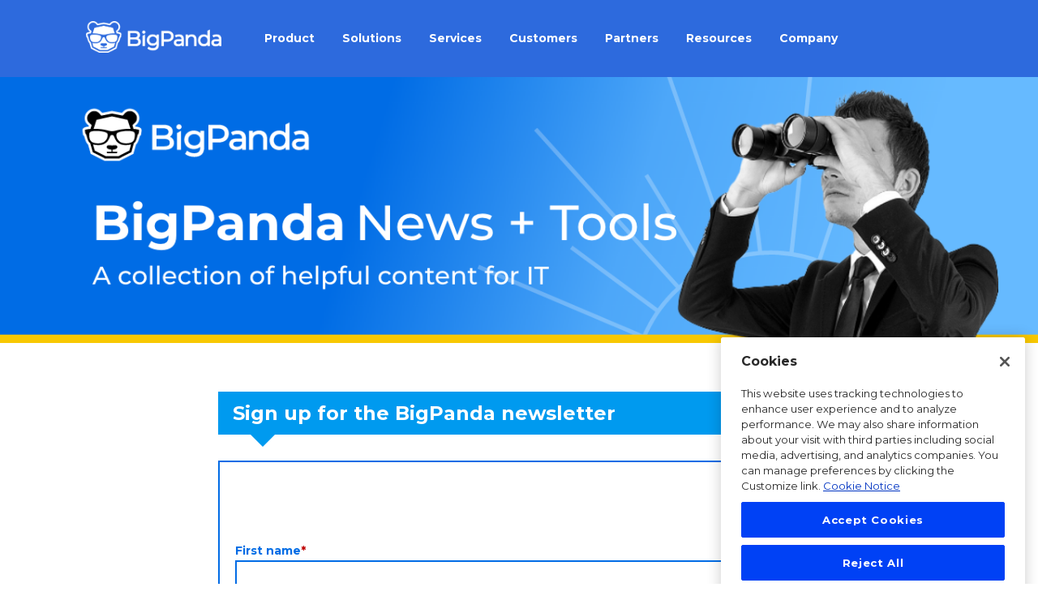

--- FILE ---
content_type: text/html; charset=utf-8
request_url: https://start.bigpanda.io/Email-Subscription-Center_BP_Newsletter_LP
body_size: 9560
content:

<!DOCTYPE html>
<html>
  <head>
    <meta charset="utf-8">
	<meta http-equiv="x-ua-compatible" content="ie=edge">
	<title>BigPanda - Form</title>
	<meta content name="description">
	<meta content name="keywords">
	<meta name="viewport" content="width=device-width, initial-scale=1">

	<meta content="telephone=no" name="format-detection">
	<!-- This make sence for mobile browsers. It means, that content has been optimized for mobile browsers -->
	<meta name="HandheldFriendly" content="true">
	<meta name="robots" content="index, nofollow">
    
     <!-- RW code start, for smcId: 76174 -->
    <meta name="displayAllCheckBox" content="Yes">
     <!-- RW code End, for smcId: 76174 -->

	<link href="https://start.bigpanda.io/rs/778-UNI-965/images/big-panda-lp.css" rel="stylesheet" type="text/css">

	<link rel="icon" href="https://start.bigpanda.io/rs/778-UNI-965/images/big-panda-lp-favicon.ico" type="image/x-icon">
	
    <!-- Google Tag Manager -->
<script>(function(w,d,s,l,i){w[l]=w[l]||[];w[l].push({'gtm.start':
new Date().getTime(),event:'gtm.js'});var f=d.getElementsByTagName(s)[0],
j=d.createElement(s),dl=l!='dataLayer'?'&l='+l:'';j.async=true;j.src=
'https://www.googletagmanager.com/gtm.js?id='+i+dl;f.parentNode.insertBefore(j,f);
})(window,document,'script','dataLayer','GTM-W94TMN5');</script>
<!-- End Google Tag Manager -->

    
	

    
    
    
	

	
	
	
    
    
    
    
     <!-- RW code start, for smcId: 76174 -->
    <!-- <meta class="mktoString" id="displayAllCheckBox" mktoName="display All CheckBox" default="Yes"> -->
	 <!-- RW code End, for smcId: 76174 -->

<script src="https://start.bigpanda.io/js/forms2/js/forms2.min.js"></script>
<script src="https://ajax.googleapis.com/ajax/libs/jquery/3.2.1/jquery.min.js"></script>
<!-- <script src="https://start.bigpanda.io/rs/778-UNI-965/images/RWGDPR_Final_28122020.js" defer="defer"></script> -->
<script src="https://start.bigpanda.io/rs/778-UNI-965/images/RWGDPR_Final_28122020_16032021.js" defer="defer"></script>
<style>
.mktoForm .mktoLogicalField.mktoCheckboxList {
float: left;
width: auto !important;
}

#LblOpt_In_Consent__c{
float: right !important;
width: 85% !important;
}

#LblOpt_In_Consent__c .mktoAsterix{display:none;}


@media only screen and (max-width: 767px) 
{
#LblOpt_In_Consent__c
{
float: right !important;
width: 75% !important;
}

.mktoForm .mktoLogicalField.mktoCheckboxList 
{
float: left;
width: auto !important;
}

}
</style>  
  <link rel="shortcut icon" href="/favicon.ico" type="image/x-icon" >
<link rel="icon" href="/favicon.ico" type="image/x-icon" >


<style>.mktoGen.mktoImg {display:inline-block; line-height:0;}</style>
<script type="text/javascript" src="https://assets.adoberesources.net/loader.js?orgId=EC506D5A604BC48B0A495E7B@AdobeOrg&instanceId=bigpanda&env=prod&geo=va7"></script>  
  </head>
  
 <body class="page no-form page_wide-form" id="bodyId">
   
      
   
      <!-- Google Tag Manager (noscript) -->
    <noscript><iframe src="https://www.googletagmanager.com/ns.html?id=GTM-W94TMN5"
    height="0" width="0" style="display:none;visibility:hidden"></iframe></noscript>
    <!-- End Google Tag Manager (noscript) -->
   
    <div class="out">
    <div class="mktoSnippet" id="header"><header class="mktoSnippet header header_black" id="header-black-snippet" mktoname="Black Header Snippet">
<div class="wrap">
<div class="header__inner"><a href="/" class="logo"> <img id="logo" src="https://start.bigpanda.io/rs/778-UNI-965/images/BigPanda-logo-lp-white.png" /> </a><nav class="nav">
<ul class="nav__list">
<li class="nav__item"><a href="https://www.bigpanda.io/our-product/" class="nav__link">Product</a></li>
<li class="nav__item"><a href="https://www.bigpanda.io/solutions/" class="nav__link">Solutions</a></li>
<li class="nav__item"><a href="https://www.bigpanda.io/services/" class="nav__link">Services</a></li>
<li class="nav__item"><a href="https://www.bigpanda.io/resource-library/case-studies/" class="nav__link">Customers</a></li>
<li class="nav__item"><a href="https://www.bigpanda.io/partners/" class="nav__link">Partners</a></li>
<li class="nav__item"><a href="https://www.bigpanda.io/resource-library/" class="nav__link">Resources</a></li>
<li class="nav__item"><a href="https://www.bigpanda.io/company/" class="nav__link">Company</a></li>
</ul>
</nav></div>
</div>
</header></div>
    
    <main id="main" class="page__wrapper">

		<div class="hero" style="display:block;">
			<div class="hero__inner">
				<div class="mktoImg mktoGen" id="mkto_gen_heroImage"><img class="lpimg" id="heroImage" mktoname="Hero Image" src="/rs/778-UNI-965/images/BP%20News%20and%20Tools_EmailTemplate_Header.png" alt=""></div>
			</div>
		</div>
      
      	<!--<section class="section-1">
			<div class="wrap">
				<div class="left">
					<h1>
						<div class="mktoText page-title" id="pageTitle" mktoName="Page title">
							Lorem Ipsum: <br>
							This is where the title text will go
						</div>
					</h1>
					<div class=" page-description">
						<p class="mktoText" id="pageDescription" mktoName="Page description">
							Lorem Ipsum: This area is where the subhead title text will go
						</p>
					</div>
					
				</div>
			</div>
		</section>-->
		

      <section class="section-3">
			<div class="wrap">
				<div class="left post">
					<div class="mktoText" id="post"></div>
				</div>
			</div>
		</section>
      
		<section class="section-2 gradient-type-2" style="display:none;">
			<div class="wrap">
				<div class="doc-img">
					<div class="mktoImg mktoGen" id="mkto_gen_doc"><img class="mktoImg" id="doc" mktoname="DocImage" src="https://via.placeholder.com/222x283?text="></div>
				</div>
			</div>
		</section>


		<section class="section-4 gradient-type-2" style="display:none;">
			<div class="wrap">
				<div class="speakers left">
					<h2 class="section-title">
						<div class="mktoText" id="speakersTitle">
							The Speakers
						</div>
					</h2>

					<div class="speakers__list">

						<div class="speakers__item" style="display:none;">
							<div class="inner">
								<div class="img">
									<div class="mktoImg mktoGen" id="mkto_gen_speaker-1"><img class="mktoImg" id="speaker-1" mktoname="speakerImage #1" src="https://via.placeholder.com/262x262?text="></div>
								</div>
								<div class="text">
									<h3 class="speaker-name">
										<div class="mktoText" id="speaker-1-name">
											Speaker Name
										</div>
									</h3>
									<div class="speaker-job">
										<p class="mktoText" id="speaker-1-job">
											Speaker Job Title
										</p>
									</div>
									<div class="speaker-description">
										<p class="mktoText" id="speaker-1-description">
											Bacon ipsum dolor amet tenderloin chuck ball tip, salami sausage ground round
											burgdoggen meatloaf turkey meatball shankle jerky pork chop.
										</p>
									</div>
									<div class="cta mktoText" id="speaker-1-cta">
										<a href="#" class="cta-btn">
											<span>Call to action</span>
											<img class="cta-icon" src="https://start.bigpanda.io/rs/778-UNI-965/images/big-panda-lp-arrow-right.svg">
										</a>
									</div>
								</div>
							</div>
						</div>

						<div class="speakers__item" style="display:none;">
							<div class="inner">
								<div class="img">
									<div class="mktoImg mktoGen" id="mkto_gen_speaker-2"><img class="mktoImg" id="speaker-2" mktoname="speakerImage #2" src="https://via.placeholder.com/262x262?text="></div>
								</div>
								<div class="text">
									<h3 class="speaker-name">
										<div class="mktoText speaker-name" id="speaker-2-name">
											Speaker Name
										</div>
									</h3>
									<div class="speaker-job">
										<p class="mktoText" id="speaker-2-job">
											Speaker Job Title
										</p>
									</div>
									<div class="speaker-description">
										<p class="mktoText" id="speaker-2-description">
											Bacon ipsum dolor amet tenderloin chuck ball tip, salami sausage ground round
											burgdoggen meatloaf turkey meatball shankle jerky pork chop.
										</p>
									</div>
									<div class="cta mktoText" id="speaker-2-cta">
										<a href="#" class="cta-btn">
											<span>Call to action</span>
											<img class="cta-icon" src="https://start.bigpanda.io/rs/778-UNI-965/images/big-panda-lp-arrow-right.svg">
										</a>
									</div>
								</div>
							</div>
						</div>

						<div class="speakers__item" style="display:none;">
							<div class="inner">
								<div class="img">
									<div class="mktoImg mktoGen" id="mkto_gen_speaker-3"><img class="mktoImg" id="speaker-3" mktoname="speakerImage #3" src="https://via.placeholder.com/262x262?text="></div>
								</div>
								<div class="text">
									<h3 class="speaker-name">
										<div class="mktoText speaker-name" id="speaker-3-name">
											Speaker Name
										</div>
									</h3>
									<div class="speaker-job">
										<p class="mktoText" id="speaker-3-job">
											Speaker Job Title
										</p>
									</div>
									<div class="speaker-description">
										<p class="mktoText" id="speaker-3-description">
											Bacon ipsum dolor amet tenderloin chuck ball tip, salami sausage ground round
											burgdoggen meatloaf turkey meatball shankle jerky pork chop.
										</p>
									</div>
									<div class="cta mktoText" id="speaker-3-cta">
										<a href="#" class="cta-btn">
											<span>Call to action</span>
											<img class="cta-icon" src="https://start.bigpanda.io/rs/778-UNI-965/images/big-panda-lp-arrow-right.svg">
										</a>
									</div>
								</div>
							</div>
						</div>
					</div>

				</div>
			</div>
		</section>
      
      <section class="section-wide-form" style="display:block;padding-top: 0;">
      	<div class="wrap">
          <div class="form-wrap">
						<div class="form-badge mktoText" id="formBadge"><div>Sign up for the&nbsp;BigPanda newsletter</div></div>
						<div class="form-inner">
							<h3 class="form-title">
								<div class="mktoText" id="formTitle"></div>
							</h3>
							<div class="form-description ">
								<p class="mktoText" id="formDescription"></p>
							</div>
                          <div class="form-block">
							<div class="form">
								<div class="mktoForm" id="Form"><div id='lpeCDiv_211301' class='lpeCElement Email_preference_form_updated'><span class='lpContentsItem formSpan'>
<script src="/js/forms2/js/forms2.min.js"></script>
<form class="mktoForm" id="mktoForm_2578">
</form>
<script>
  (function (){
    var formDescriptor = {"Id":2578,"Vid":2578,"Status":"approved","Name":"Email_preference_form_updated","Description":"","Layout":"left","GutterWidth":10,"OffsetWidth":10,"HasTwoButtons":true,"SubmitLabel":"Submit","ResetLabel":"Clear","ButtonLocation":"120","LabelWidth":100,"FieldWidth":150,"ToolTipType":"none","FontFamily":"Helvetica, Arial, sans-serif","FontSize":"13px","FontColor":"#333","FontUrl":null,"LineMargin":10,"ProcessorVersion":2,"CreatedByUserid":5534,"ProcessOptions":{"language":"English","locale":"en_US","profiling":{"isEnabled":true,"numberOfProfilingFields":3,"alwaysShowFields":[]},"socialSignOn":{"isEnabled":false,"enabledNetworks":[],"cfId":null,"codeSnippet":null},"knownLead":{"type":"form","template":""}},"EnableDeferredMode":0,"EnableCaptcha":0,"EnableGlobalFormValidationRule":1,"ButtonType":null,"ButtonImageUrl":null,"ButtonText":null,"ButtonSubmissionText":"Please Wait","ButtonStyle":{"id":11,"className":"mktoSimple","css":".mktoForm .mktoButtonWrap.mktoSimple .mktoButton {\ncolor:#fff;\nborder:1px solid #75ae4c;\npadding:0.4em 1em;\nfont-size:1em;\nbackground-color:#99c47c;\nbackground-image: -webkit-gradient(linear, left top, left bottom, from(#99c47c), to(#75ae4c));\nbackground-image: -webkit-linear-gradient(top, #99c47c, #75ae4c);\nbackground-image: -moz-linear-gradient(top, #99c47c, #75ae4c);\nbackground-image: linear-gradient(to bottom, #99c47c, #75ae4c);\n}\n.mktoForm .mktoButtonWrap.mktoSimple .mktoButton:hover {\nborder:1px solid #447f19;\n}\n.mktoForm .mktoButtonWrap.mktoSimple .mktoButton:focus {\noutline:none;\nborder:1px solid #447f19;\n}\n.mktoForm .mktoButtonWrap.mktoSimple .mktoButton:active{\nbackground-color:#75ae4c;\nbackground-image: -webkit-gradient(linear, left top, left bottom, from(#75ae4c), to(#99c47c));\nbackground-image: -webkit-linear-gradient(top, #75ae4c, #99c47c);\nbackground-image: -moz-linear-gradient(top, #75ae4c, #99c47c);\nbackground-image: linear-gradient(to bottom, #75ae4c, #99c47c);\n}\n","buttonColor":null},"ThemeStyle":{"id":2,"displayOrder":1,"name":"Simple","backgroundColor":"#FFF","layout":"left","fontFamily":"Helvetica, Arial, sans-serif","fontSize":"13px","fontColor":"#333","offsetWidth":10,"gutterWidth":10,"labelWidth":100,"fieldWidth":150,"lineMargin":10,"useBackgroundColorOnPreview":false,"css":".mktoForm fieldset.mkt3-formEditorFieldContainer{border: solid 1px gray;}.mktoForm fieldset.mkt3-formEditorFieldContainer legend{padding:0 1em;}","href":"css\/forms2-theme-simple.css","buttonStyleId":11},"ThemeStyleOverride":"\/* Add your custom CSS below *\/\n.mktoButton {\n  width: 100% !important;\n  height: 35px !important;\n  border-radius: 25px !important;\n  font-size: 1rem !important;\n  text-transform: uppercase !important;\n  margin-bottom: 1.4375rem !important;\n}\n\n.mktoTextField {\n  width: 100% !important;\n  line-height: 10px !important;\n  padding: 5px !important;\n}\n\n.mktoEmailField {\n  width: 100% !important;\n  line-height: 10px !important;\n  padding: 5px !important;\n}\n\n.mktoTelField {\n  width: 100% !important;\n  line-height: 10px !important;\n  padding: 5px !important;\n}\n\n.mktoLabel {\n  font-size: 10px;\n  font-family: 'Montserrat', Arial, sans-serif;\n}\n\n.mktoAsterix {\n  color: #bf0000 !important;\n}\n#LblOpt_In_EU_Regional__c\u003E.mktoAsterix{\ndisplay: none !important;\n}\n#LblCity\u003E.mktoAsterix{\ndisplay: none !important;\n}\n#LblAddress\u003E.mktoAsterix{\ndisplay: none !important;\n}\n#LblState\u003E.mktoAsterix{\ndisplay: none !important;\n}\n#LblPostalCode\u003E.mktoAsterix{\ndisplay: none !important;\n}\n#LblPhone\u003E.mktoAsterix{\ndisplay: none !important;\n}\n#LblePThoughtLeadership\u003E.mktoAsterix{\ndisplay: none !important;\n}\n #LblePEducationalContent\u003E.mktoAsterix{\ndisplay: none !important;\n }\n#LblePTipsandTricks\u003E.mktoAsterix{\ndisplay: none !important;\n}\n#Phone.mktoField{\n  margin-bottom: 30px;\n}\n\n\n#MktoPersonNotes {\n  width: 100% !important;\n  line-height: 10px !important;\n  padding: 5px !important;\n}\n\n.mktoButton {\n\tfont-size: 12px !important;\n  \tline-height: normal !important;\n    font-family: 'Montserrat', Arial, sans-serif !important;\n    padding: 0 !important;\n}\n.mktoForm .mktoLogicalField.mktoCheckboxList \u003E input {\n    width: 15px !important;\n    height: 15px !important;\n    margin-top: 4px;\n}\n.mktoCheckboxList label {\nfont-size: 0.9rem !important;\n}\n\n\n#LblOpt_In_Consent__c, #LblOpt_In_EU_Regional__c, #LblePThoughtLeadership, #LblePEducationalContent, #LblePTipsandTricks{\nfloat:   right !important;\nwidth: 93% !important;\npadding-top: 15px;\n}\n\n@media only screen and (max-width: 767px) \n{\n#LblOpt_In_Consent__c, #LblOpt_In_EU_Regional__c, #LblePThoughtLeadership, #LblePEducationalContent, #LblePTipsandTricks\n{\nfloat: right !important;\nwidth: 84% !important;\npadding-top: 11px !important;\n}\n\n@media only screen and (max-width: 413px) \n{\n#LblOpt_In_Consent__c, #LblOpt_In_EU_Regional__c, #LblePThoughtLeadership, #LblePEducationalContent, #LblePTipsandTricks\n{\nfloat: right !important;\nwidth: 82% !important;\npadding-top: 9px !important;\n}\n","FormFollowup":"\/\/start.bigpanda.io\/Email-Subscription-Center_TY-LP.html","rows":[[{"Id":52185,"Name":"FirstName","IsRequired":true,"Datatype":"string","Maxlength":255,"InputLabel":"First name","InputInitialValue":"","InputSourceChannel":"constant","VisibleRows":4,"FieldWidth":300,"LabelWidth":300,"ValidationMessage":"This field is required."}],[{"Id":52186,"Name":"LastName","IsRequired":true,"Datatype":"string","Maxlength":255,"InputLabel":"Last name:","InputInitialValue":"","InputSourceChannel":"constant","FieldWidth":300,"LabelWidth":300,"ValidationMessage":"This field is required."}],[{"Id":52187,"Name":"Company","IsRequired":true,"Datatype":"string","Maxlength":255,"InputLabel":"Company","InputInitialValue":"","InputSourceChannel":"constant","FieldWidth":300,"LabelWidth":300,"ProfilingFieldNumber":0,"ValidationMessage":"This field is required."}],[{"Id":52215,"Name":"Title","IsRequired":true,"Datatype":"string","Maxlength":255,"InputLabel":"Job Title:","InputInitialValue":"","InputSourceChannel":"constant","FieldWidth":300,"LabelWidth":300,"ProfilingFieldNumber":0,"ValidationMessage":"This field is required."}],[{"Id":52184,"Name":"Email","IsRequired":true,"Datatype":"email","Maxlength":255,"InputLabel":"Work email","InputInitialValue":"","InputSourceChannel":"constant","FieldWidth":300,"LabelWidth":300,"ValidationMessage":""}],[{"Id":52188,"Name":"utm_ad_group__c","Datatype":"hidden","Maxlength":255,"InputLabel":"utm_ad_group:","InputInitialValue":"","InputSourceChannel":"url","InputSourceSelector":"utm_ad_group","ProfilingFieldNumber":0}],[{"Id":52189,"Name":"utm_campaign__c","Datatype":"hidden","Maxlength":255,"InputLabel":"utm_campaign:","InputInitialValue":"","InputSourceChannel":"url","InputSourceSelector":"utm_campaign","ProfilingFieldNumber":0}],[{"Id":52190,"Name":"utm_content__c","Datatype":"hidden","Maxlength":255,"InputLabel":"utm_content:","InputInitialValue":"","InputSourceChannel":"url","InputSourceSelector":"utm_content","ProfilingFieldNumber":0}],[{"Id":52191,"Name":"utm_medium__c","Datatype":"hidden","Maxlength":255,"InputLabel":"utm_medium:","InputInitialValue":"","InputSourceChannel":"url","InputSourceSelector":"utm_medium","ProfilingFieldNumber":0}],[{"Id":52192,"Name":"utm_source__c","Datatype":"hidden","Maxlength":255,"InputLabel":"utm_source:","InputInitialValue":"","InputSourceChannel":"url","InputSourceSelector":"utm_source","ProfilingFieldNumber":0}],[{"Id":52193,"Name":"utm_term__c","Datatype":"hidden","Maxlength":255,"InputLabel":"utm_term:","InputInitialValue":"","InputSourceChannel":"url","InputSourceSelector":"utm_term","ProfilingFieldNumber":0}],[{"Id":52195,"Name":"utmplacement","Datatype":"hidden","Maxlength":255,"InputLabel":"utm_placement:","InputInitialValue":"","InputSourceChannel":"url","InputSourceSelector":"utm_placement","ProfilingFieldNumber":0}],[{"Id":52194,"Name":"downloadForm","Datatype":"hidden","Maxlength":255,"InputLabel":"Download Form:","InputInitialValue":"","InputSourceChannel":"url","InputSourceSelector":"utm_campaign","ProfilingFieldNumber":0}],[{"Id":52197,"Name":"optIn","Datatype":"single_checkbox","PicklistValues":[{"label":"","value":"yes"}],"InputLabel":"Opt In:","InputInitialValue":"","InputSourceChannel":"constant","ProfilingFieldNumber":0,"ValidationMessage":"This field is required.","VisibilityRule":{"defaultVisibility":"hide","rules":[{"subjectField":"Unsubscribed","operator":"equal","values":["True"],"altLabel":"Opt In:"}]}}],[{"Id":52198,"Name":"Unsubscribed","Datatype":"hidden","InputLabel":"Unsubscribed:","InputInitialValue":"","InputSourceChannel":"constant","ProfilingFieldNumber":0}],[{"Id":52199,"Name":"Country","IsRequired":true,"Datatype":"picklist","Maxlength":255,"PicklistValues":[{"label":"Select...","value":"","selected":true,"isDefault":true},{"label":"Afghanistan","value":"Afghanistan"},{"label":"Albania","value":"Albania"},{"label":"Algeria","value":"Algeria"},{"label":"Andorra","value":"Andorra"},{"label":"Angola","value":"Angola"},{"label":"Antigua & Deps","value":"Antigua & Deps"},{"label":"Argentina","value":"Argentina"},{"label":"Armenia","value":"Armenia"},{"label":"Australia","value":"Australia"},{"label":"Austria","value":"Austria"},{"label":"Azerbaijan","value":"Azerbaijan"},{"label":"Bahamas","value":"Bahamas"},{"label":"Bahrain","value":"Bahrain"},{"label":"Bangladesh","value":"Bangladesh"},{"label":"Barbados","value":"Barbados"},{"label":"Belarus","value":"Belarus"},{"label":"Belgium","value":"Belgium"},{"label":"Belize","value":"Belize"},{"label":"Benin","value":"Benin"},{"label":"Bhutan","value":"Bhutan"},{"label":"Bolivia","value":"Bolivia"},{"label":"Bosnia Herzegovina","value":"Bosnia Herzegovina"},{"label":"Botswana","value":"Botswana"},{"label":"Brazil","value":"Brazil"},{"label":"Brunei","value":"Brunei"},{"label":"Bulgaria","value":"Bulgaria"},{"label":"Burkina","value":"Burkina"},{"label":"Burundi","value":"Burundi"},{"label":"Cambodia","value":"Cambodia"},{"label":"Cameroon","value":"Cameroon"},{"label":"Canada","value":"Canada"},{"label":"Cape Verde","value":"Cape Verde"},{"label":"Central African Rep","value":"Central African Rep"},{"label":"Chad","value":"Chad"},{"label":"Chile","value":"Chile"},{"label":"China","value":"China"},{"label":"Colombia","value":"Colombia"},{"label":"Comoros","value":"Comoros"},{"label":"Congo","value":"Congo"},{"label":"Congo (Democratic Rep)","value":"Congo (Democratic Rep)"},{"label":"Costa Rica","value":"Costa Rica"},{"label":"Croatia","value":"Croatia"},{"label":"Cuba","value":"Cuba"},{"label":"Cyprus","value":"Cyprus"},{"label":"Czech Republic","value":"Czech Republic"},{"label":"Denmark","value":"Denmark"},{"label":"Djibouti","value":"Djibouti"},{"label":"Dominica","value":"Dominica"},{"label":"Dominican Republic","value":"Dominican Republic"},{"label":"East Timor","value":"East Timor"},{"label":"Ecuador","value":"Ecuador"},{"label":"Egypt","value":"Egypt"},{"label":"El Salvador","value":"El Salvador"},{"label":"Equatorial Guinea","value":"Equatorial Guinea"},{"label":"Eritrea","value":"Eritrea"},{"label":"Estonia","value":"Estonia"},{"label":"Ethiopia","value":"Ethiopia"},{"label":"Fiji","value":"Fiji"},{"label":"Finland","value":"Finland"},{"label":"France","value":"France"},{"label":"Gabon","value":"Gabon"},{"label":"Gambia","value":"Gambia"},{"label":"Georgia","value":"Georgia"},{"label":"Germany","value":"Germany"},{"label":"Ghana","value":"Ghana"},{"label":"Greece","value":"Greece"},{"label":"Grenada","value":"Grenada"},{"label":"Guatemala","value":"Guatemala"},{"label":"Guinea","value":"Guinea"},{"label":"Guinea-Bissau","value":"Guinea-Bissau"},{"label":"Guyana","value":"Guyana"},{"label":"Haiti","value":"Haiti"},{"label":"Honduras","value":"Honduras"},{"label":"Hungary","value":"Hungary"},{"label":"Iceland","value":"Iceland"},{"label":"India","value":"India"},{"label":"Indonesia","value":"Indonesia"},{"label":"Iran","value":"Iran"},{"label":"Iraq","value":"Iraq"},{"label":"Ireland (Republic)","value":"Ireland (Republic)"},{"label":"Israel","value":"Israel"},{"label":"Italy","value":"Italy"},{"label":"Ivory Coast","value":"Ivory Coast"},{"label":"Jamaica","value":"Jamaica"},{"label":"Japan","value":"Japan"},{"label":"Jordan","value":"Jordan"},{"label":"Kazakhstan","value":"Kazakhstan"},{"label":"Kenya","value":"Kenya"},{"label":"Kiribati","value":"Kiribati"},{"label":"Korea North","value":"Korea North"},{"label":"Korea South","value":"Korea South"},{"label":"Kosovo","value":"Kosovo"},{"label":"Kuwait","value":"Kuwait"},{"label":"Kyrgyzstan","value":"Kyrgyzstan"},{"label":"Laos","value":"Laos"},{"label":"Latvia","value":"Latvia"},{"label":"Lebanon","value":"Lebanon"},{"label":"Lesotho","value":"Lesotho"},{"label":"Liberia","value":"Liberia"},{"label":"Libya","value":"Libya"},{"label":"Liechtenstein","value":"Liechtenstein"},{"label":"Lithuania","value":"Lithuania"},{"label":"Luxembourg","value":"Luxembourg"},{"label":"Macedonia","value":"Macedonia"},{"label":"Madagascar","value":"Madagascar"},{"label":"Malawi","value":"Malawi"},{"label":"Malaysia","value":"Malaysia"},{"label":"Maldives","value":"Maldives"},{"label":"Mali","value":"Mali"},{"label":"Malta","value":"Malta"},{"label":"Marshall Islands","value":"Marshall Islands"},{"label":"Mauritania","value":"Mauritania"},{"label":"Mauritius","value":"Mauritius"},{"label":"Mexico","value":"Mexico"},{"label":"Micronesia","value":"Micronesia"},{"label":"Moldova","value":"Moldova"},{"label":"Monaco","value":"Monaco"},{"label":"Mongolia","value":"Mongolia"},{"label":"Montenegro","value":"Montenegro"},{"label":"Morocco","value":"Morocco"},{"label":"Mozambique","value":"Mozambique"},{"label":"Myanmar (Burma)","value":"Myanmar (Burma)"},{"label":"Namibia","value":"Namibia"},{"label":"Nauru","value":"Nauru"},{"label":"Nepal","value":"Nepal"},{"label":"Netherlands","value":"Netherlands"},{"label":"New Zealand","value":"New Zealand"},{"label":"Nicaragua","value":"Nicaragua"},{"label":"Niger","value":"Niger"},{"label":"Nigeria","value":"Nigeria"},{"label":"Norway","value":"Norway"},{"label":"Oman","value":"Oman"},{"label":"Pakistan","value":"Pakistan"},{"label":"Palau","value":"Palau"},{"label":"Panama","value":"Panama"},{"label":"Papua New Guinea","value":"Papua New Guinea"},{"label":"Paraguay","value":"Paraguay"},{"label":"Peru","value":"Peru"},{"label":"Philippines","value":"Philippines"},{"label":"Poland","value":"Poland"},{"label":"Portugal","value":"Portugal"},{"label":"Qatar","value":"Qatar"},{"label":"Romania","value":"Romania"},{"label":"Russian Federation","value":"Russian Federation"},{"label":"Rwanda","value":"Rwanda"},{"label":"St Kitts & Nevis","value":"St Kitts & Nevis"},{"label":"St Lucia","value":"St Lucia"},{"label":"Saint Vincent & the Grenadines","value":"Saint Vincent & the Grenadines"},{"label":"Samoa","value":"Samoa"},{"label":"San Marino","value":"San Marino"},{"label":"Sao Tome & Principe","value":"Sao Tome & Principe"},{"label":"Saudi Arabia","value":"Saudi Arabia"},{"label":"Senegal","value":"Senegal"},{"label":"Serbia","value":"Serbia"},{"label":"Seychelles","value":"Seychelles"},{"label":"Sierra Leone","value":"Sierra Leone"},{"label":"Singapore","value":"Singapore"},{"label":"Slovakia","value":"Slovakia"},{"label":"Slovenia","value":"Slovenia"},{"label":"Solomon Islands","value":"Solomon Islands"},{"label":"Somalia","value":"Somalia"},{"label":"South Africa","value":"South Africa"},{"label":"South Sudan","value":"South Sudan"},{"label":"Spain","value":"Spain"},{"label":"Sri Lanka","value":"Sri Lanka"},{"label":"Sudan","value":"Sudan"},{"label":"Suriname","value":"Suriname"},{"label":"Swaziland","value":"Swaziland"},{"label":"Sweden","value":"Sweden"},{"label":"Switzerland","value":"Switzerland"},{"label":"Syria","value":"Syria"},{"label":"Taiwan","value":"Taiwan"},{"label":"Tajikistan","value":"Tajikistan"},{"label":"Tanzania","value":"Tanzania"},{"label":"Thailand","value":"Thailand"},{"label":"Togo","value":"Togo"},{"label":"Tonga","value":"Tonga"},{"label":"Trinidad & Tobago","value":"Trinidad & Tobago"},{"label":"Tunisia","value":"Tunisia"},{"label":"Turkey","value":"Turkey"},{"label":"Turkmenistan","value":"Turkmenistan"},{"label":"Tuvalu","value":"Tuvalu"},{"label":"Uganda","value":"Uganda"},{"label":"Ukraine","value":"Ukraine"},{"label":"United Arab Emirates","value":"United Arab Emirates"},{"label":"United Kingdom","value":"United Kingdom"},{"label":"United States","value":"United States"},{"label":"Uruguay","value":"Uruguay"},{"label":"Uzbekistan","value":"Uzbekistan"},{"label":"Vanuatu","value":"Vanuatu"},{"label":"Vatican City","value":"Vatican City"},{"label":"Venezuela","value":"Venezuela"},{"label":"Vietnam","value":"Vietnam"},{"label":"Yemen","value":"Yemen"},{"label":"Zambia","value":"Zambia"},{"label":"Zimbabwe","value":"Zimbabwe"}],"DefaultValue":[""],"InputLabel":"Country:","InputInitialValue":"","InputSourceChannel":"constant","VisibleRows":4,"FieldWidth":300,"LabelWidth":300,"ProfilingFieldNumber":0,"ValidationMessage":"This field is required."}],[{"Id":52208,"Name":"State","Datatype":"picklist","Maxlength":255,"PicklistValues":[{"label":"Select...","value":"","isDefault":true},{"label":"AL","value":"AL"},{"label":"AK","value":"AK"},{"label":"AZ","value":"AZ"},{"label":"AR","value":"AR"},{"label":"CA","value":"CA"},{"label":"CO","value":"CO"},{"label":"CT","value":"CT"},{"label":"DE","value":"DE"},{"label":"FL","value":"FL"},{"label":"GA","value":"GA"},{"label":"HI","value":"HI"},{"label":"ID","value":"ID"},{"label":"IL","value":"IL"},{"label":"IN","value":"IN"},{"label":"IA","value":"IA"},{"label":"KS","value":"KS"},{"label":"KY","value":"KY"},{"label":"LA","value":"LA"},{"label":"ME","value":"ME"},{"label":"MD","value":"MD"},{"label":"MA","value":"MA"},{"label":"MI","value":"MI"},{"label":"MN","value":"MN"},{"label":"MS","value":"MS"},{"label":"MO","value":"MO"},{"label":"MT","value":"MT"},{"label":"NE","value":"NE"},{"label":"NV","value":"NV"},{"label":"NH","value":"NH"},{"label":"NJ","value":"NJ"},{"label":"NM","value":"NM"},{"label":"NY","value":"NY"},{"label":"NC","value":"NC"},{"label":"ND","value":"ND"},{"label":"OH","value":"OH"},{"label":"OK","value":"OK"},{"label":"OR","value":"OR"},{"label":"PA","value":"PA"},{"label":"RI","value":"RI"},{"label":"SC","value":"SC"},{"label":"SD","value":"SD"},{"label":"TN","value":"TN"},{"label":"TX","value":"TX"},{"label":"UT","value":"UT"},{"label":"VT","value":"VT"},{"label":"VA","value":"VA"},{"label":"WA","value":"WA"},{"label":"WV","value":"WV"},{"label":"WI","value":"WI"},{"label":"WY","value":"WY"},{"label":"GU","value":"GU"},{"label":"PR","value":"PR"},{"label":"VI","value":"VI"}],"InputLabel":"State:","InputInitialValue":"","InputSourceChannel":"constant","VisibleRows":4,"FieldWidth":300,"LabelWidth":300,"ProfilingFieldNumber":0,"ValidationMessage":"This field is required.","VisibilityRule":{"defaultVisibility":"hide","rules":[{"subjectField":"Country","fieldLabel":"Country","operator":"equal","values":["United States"],"altLabel":"State:"}]}}],[{"Id":52200,"Name":"Most_Recent_Tracked_Medium__c","Datatype":"hidden","Maxlength":100,"InputLabel":"Most Recent Tracked Medium:","InputInitialValue":"","InputSourceChannel":"constant","ProfilingFieldNumber":0}],[{"Id":52201,"Name":"Most_Recent_Tracked_Source__c","Datatype":"hidden","Maxlength":100,"InputLabel":"Most Recent Tracked Source:","InputInitialValue":"","InputSourceChannel":"constant","ProfilingFieldNumber":0}],[{"Id":52202,"Name":"Most_Recent_utm_campaign__c","Datatype":"hidden","Maxlength":100,"InputLabel":"Most Recent utm_campaign:","InputInitialValue":"","InputSourceChannel":"constant","ProfilingFieldNumber":0}],[{"Id":52203,"Name":"Most_Recent_utm_term__c","Datatype":"hidden","Maxlength":100,"InputLabel":"Most Recent utm_term:","InputInitialValue":"","InputSourceChannel":"constant","ProfilingFieldNumber":0}],[{"Id":52204,"Name":"Most_Recent_utm_content__c","Datatype":"hidden","Maxlength":100,"InputLabel":"Most Recent utm_content:","InputInitialValue":"","InputSourceChannel":"constant","ProfilingFieldNumber":0}],[{"Id":52205,"Name":"Most_Recent_Referral_URL__c","Datatype":"hidden","Maxlength":255,"InputLabel":"Most Recent Referral URL:","InputInitialValue":"","InputSourceChannel":"constant","ProfilingFieldNumber":0}],[{"Id":52206,"Name":"Most_Recent_Current_URL__c","Datatype":"hidden","Maxlength":255,"InputLabel":"Most Recent Current URL:","InputInitialValue":"","InputSourceChannel":"constant","ProfilingFieldNumber":0}],[{"Id":52207,"Name":"Most_Recent_Entry_URL__c","Datatype":"hidden","Maxlength":255,"InputLabel":"Most Recent Entry URL:","InputInitialValue":"","InputSourceChannel":"constant","ProfilingFieldNumber":0}],[{"Id":52209,"Name":"Opt_In_Consent_Date__c","Datatype":"hidden","InputLabel":"Opt-In Consent Date:","InputInitialValue":"","InputSourceChannel":"constant","ProfilingFieldNumber":0}],[{"Id":52210,"Name":"Opt_In_Consent_Source__c","Datatype":"hidden","Maxlength":150,"InputLabel":"Opt-In Consent Source:","InputInitialValue":"","InputSourceChannel":"constant","ProfilingFieldNumber":0}],[{"Id":52211,"Name":"Opt_In_Consent_IP_Address__c","Datatype":"hidden","Maxlength":150,"InputLabel":"Opt-In Consent IP Address:","InputInitialValue":"","InputSourceChannel":"constant","ProfilingFieldNumber":0}],[{"Id":52212,"Name":"Opt_Out_Date__c","Datatype":"hidden","InputLabel":"Opt-Out Date:","InputInitialValue":"","InputSourceChannel":"constant","ProfilingFieldNumber":0}],[{"Id":52213,"Name":"Opt_Out_Source__c","Datatype":"hidden","Maxlength":150,"InputLabel":"Opt-Out Source:","InputInitialValue":"","InputSourceChannel":"constant","ProfilingFieldNumber":0}],[{"Id":52214,"Name":"Opt_In_Consent__c","Datatype":"single_checkbox","PicklistValues":[{"label":"","value":"yes"}],"InputLabel":"I agree to receive marketing communications from BigPanda. I may withdraw my consent at any time by contacting BigPanda at no cost to me.","InputInitialValue":"","InputSourceChannel":"constant","FieldWidth":30,"LabelWidth":300,"ProfilingFieldNumber":0,"ValidationMessage":"This field is required."}],[{"Id":52196,"Name":"Profiling","Datatype":"profiling","InputInitialValue":"","ProfilingFieldNumber":0,"IsLabelToLeft":true}]],"fieldsetRows":[],"action":"\/index.php\/leadCapture\/save3","munchkinId":"778-UNI-965","invalidInputMsg":"Invalid Input","formSubmitFailedMsg":"Submission failed, please try again later.","isPreview":null};
    MktoForms2.setOptions({baseUrl:"/js/forms2/"});
    var isDev = false;
    if(isDev && window.console && window.JSON){
      console.log(JSON.stringify(formDescriptor, null, "  "));
    }
    formDescriptor.lpId = 9247;
    var form = MktoForms2.newForm(formDescriptor, function (form){
      var lpFields = {"lpId":9247,"subId":217,"munchkinId":"778-UNI-965","lpurl":"\/\/start.bigpanda.io\/Email-Subscription-Center_BP_Newsletter_LP.html?cr={creative}&kw={keyword}","followupLpId":9248};
      var pageFields = MktoForms2.getPageFields();
      form.addHiddenFields(lpFields);
      form.addHiddenFields(pageFields);
      if(window.mktoPreFillFields){
        form.setValuesCoerced(mktoPreFillFields);
      }
      if(!form.EnableDeferredMode){
        form.render();
      }
    });     
  })()
</script>

<noscript>
  <form class='mktoForm mktoNoJS' action='/index.php/leadCapture/save3' method='post'>
        <div class='mktoFormRow'>
          <div class='mktoFormCol'>
            <label class="mktoLabel" for='FirstName'>
              First name            </label>
            <input type="text" class='mktoField mktoTextField' name='FirstName' id='FirstName'>
          </div>
        </div>
        <div class='mktoFormRow'>
          <div class='mktoFormCol'>
            <label class="mktoLabel" for='LastName'>
              Last name:            </label>
            <input type="text" class='mktoField mktoTextField' name='LastName' id='LastName'>
          </div>
        </div>
        <div class='mktoFormRow'>
          <div class='mktoFormCol'>
            <label class="mktoLabel" for='Company'>
              Company            </label>
            <input type="text" class='mktoField mktoTextField' name='Company' id='Company'>
          </div>
        </div>
        <div class='mktoFormRow'>
          <div class='mktoFormCol'>
            <label class="mktoLabel" for='Title'>
              Job Title:            </label>
            <input type="text" class='mktoField mktoTextField' name='Title' id='Title'>
          </div>
        </div>
        <div class='mktoFormRow'>
          <div class='mktoFormCol'>
            <label class="mktoLabel" for='Email'>
              Work email            </label>
            <input type="text" class='mktoField mktoTextField' name='Email' id='Email'>
          </div>
        </div>
        <div class='mktoFormRow'>
          <div class='mktoFormCol'>
            <label class="mktoLabel" for='utm_ad_group__c'>
              utm_ad_group:            </label>
            <input type="text" class='mktoField mktoTextField' name='utm_ad_group__c' id='utm_ad_group__c'>
          </div>
        </div>
        <div class='mktoFormRow'>
          <div class='mktoFormCol'>
            <label class="mktoLabel" for='utm_campaign__c'>
              utm_campaign:            </label>
            <input type="text" class='mktoField mktoTextField' name='utm_campaign__c' id='utm_campaign__c'>
          </div>
        </div>
        <div class='mktoFormRow'>
          <div class='mktoFormCol'>
            <label class="mktoLabel" for='utm_content__c'>
              utm_content:            </label>
            <input type="text" class='mktoField mktoTextField' name='utm_content__c' id='utm_content__c'>
          </div>
        </div>
        <div class='mktoFormRow'>
          <div class='mktoFormCol'>
            <label class="mktoLabel" for='utm_medium__c'>
              utm_medium:            </label>
            <input type="text" class='mktoField mktoTextField' name='utm_medium__c' id='utm_medium__c'>
          </div>
        </div>
        <div class='mktoFormRow'>
          <div class='mktoFormCol'>
            <label class="mktoLabel" for='utm_source__c'>
              utm_source:            </label>
            <input type="text" class='mktoField mktoTextField' name='utm_source__c' id='utm_source__c'>
          </div>
        </div>
        <div class='mktoFormRow'>
          <div class='mktoFormCol'>
            <label class="mktoLabel" for='utm_term__c'>
              utm_term:            </label>
            <input type="text" class='mktoField mktoTextField' name='utm_term__c' id='utm_term__c'>
          </div>
        </div>
        <div class='mktoFormRow'>
          <div class='mktoFormCol'>
            <label class="mktoLabel" for='utmplacement'>
              utm_placement:            </label>
            <input type="text" class='mktoField mktoTextField' name='utmplacement' id='utmplacement'>
          </div>
        </div>
        <div class='mktoFormRow'>
          <div class='mktoFormCol'>
            <label class="mktoLabel" for='downloadForm'>
              Download Form:            </label>
            <input type="text" class='mktoField mktoTextField' name='downloadForm' id='downloadForm'>
          </div>
        </div>
        <div class='mktoFormRow'>
          <div class='mktoFormCol'>
            <label class="mktoLabel" for='optIn'>
              Opt In:            </label>
            <input type="text" class='mktoField mktoTextField' name='optIn' id='optIn'>
          </div>
        </div>
        <div class='mktoFormRow'>
          <div class='mktoFormCol'>
            <label class="mktoLabel" for='Unsubscribed'>
              Unsubscribed:            </label>
            <input type="text" class='mktoField mktoTextField' name='Unsubscribed' id='Unsubscribed'>
          </div>
        </div>
        <div class='mktoFormRow'>
          <div class='mktoFormCol'>
            <label class="mktoLabel" for='Country'>
              Country:            </label>
            <input type="text" class='mktoField mktoTextField' name='Country' id='Country'>
          </div>
        </div>
        <div class='mktoFormRow'>
          <div class='mktoFormCol'>
            <label class="mktoLabel" for='State'>
              State:            </label>
            <input type="text" class='mktoField mktoTextField' name='State' id='State'>
          </div>
        </div>
        <div class='mktoFormRow'>
          <div class='mktoFormCol'>
            <label class="mktoLabel" for='Most_Recent_Tracked_Medium__c'>
              Most Recent Tracked Medium:            </label>
            <input type="text" class='mktoField mktoTextField' name='Most_Recent_Tracked_Medium__c' id='Most_Recent_Tracked_Medium__c'>
          </div>
        </div>
        <div class='mktoFormRow'>
          <div class='mktoFormCol'>
            <label class="mktoLabel" for='Most_Recent_Tracked_Source__c'>
              Most Recent Tracked Source:            </label>
            <input type="text" class='mktoField mktoTextField' name='Most_Recent_Tracked_Source__c' id='Most_Recent_Tracked_Source__c'>
          </div>
        </div>
        <div class='mktoFormRow'>
          <div class='mktoFormCol'>
            <label class="mktoLabel" for='Most_Recent_utm_campaign__c'>
              Most Recent utm_campaign:            </label>
            <input type="text" class='mktoField mktoTextField' name='Most_Recent_utm_campaign__c' id='Most_Recent_utm_campaign__c'>
          </div>
        </div>
        <div class='mktoFormRow'>
          <div class='mktoFormCol'>
            <label class="mktoLabel" for='Most_Recent_utm_term__c'>
              Most Recent utm_term:            </label>
            <input type="text" class='mktoField mktoTextField' name='Most_Recent_utm_term__c' id='Most_Recent_utm_term__c'>
          </div>
        </div>
        <div class='mktoFormRow'>
          <div class='mktoFormCol'>
            <label class="mktoLabel" for='Most_Recent_utm_content__c'>
              Most Recent utm_content:            </label>
            <input type="text" class='mktoField mktoTextField' name='Most_Recent_utm_content__c' id='Most_Recent_utm_content__c'>
          </div>
        </div>
        <div class='mktoFormRow'>
          <div class='mktoFormCol'>
            <label class="mktoLabel" for='Most_Recent_Referral_URL__c'>
              Most Recent Referral URL:            </label>
            <input type="text" class='mktoField mktoTextField' name='Most_Recent_Referral_URL__c' id='Most_Recent_Referral_URL__c'>
          </div>
        </div>
        <div class='mktoFormRow'>
          <div class='mktoFormCol'>
            <label class="mktoLabel" for='Most_Recent_Current_URL__c'>
              Most Recent Current URL:            </label>
            <input type="text" class='mktoField mktoTextField' name='Most_Recent_Current_URL__c' id='Most_Recent_Current_URL__c'>
          </div>
        </div>
        <div class='mktoFormRow'>
          <div class='mktoFormCol'>
            <label class="mktoLabel" for='Most_Recent_Entry_URL__c'>
              Most Recent Entry URL:            </label>
            <input type="text" class='mktoField mktoTextField' name='Most_Recent_Entry_URL__c' id='Most_Recent_Entry_URL__c'>
          </div>
        </div>
        <div class='mktoFormRow'>
          <div class='mktoFormCol'>
            <label class="mktoLabel" for='Opt_In_Consent_Date__c'>
              Opt-In Consent Date:            </label>
            <input type="text" class='mktoField mktoTextField' name='Opt_In_Consent_Date__c' id='Opt_In_Consent_Date__c'>
          </div>
        </div>
        <div class='mktoFormRow'>
          <div class='mktoFormCol'>
            <label class="mktoLabel" for='Opt_In_Consent_Source__c'>
              Opt-In Consent Source:            </label>
            <input type="text" class='mktoField mktoTextField' name='Opt_In_Consent_Source__c' id='Opt_In_Consent_Source__c'>
          </div>
        </div>
        <div class='mktoFormRow'>
          <div class='mktoFormCol'>
            <label class="mktoLabel" for='Opt_In_Consent_IP_Address__c'>
              Opt-In Consent IP Address:            </label>
            <input type="text" class='mktoField mktoTextField' name='Opt_In_Consent_IP_Address__c' id='Opt_In_Consent_IP_Address__c'>
          </div>
        </div>
        <div class='mktoFormRow'>
          <div class='mktoFormCol'>
            <label class="mktoLabel" for='Opt_Out_Date__c'>
              Opt-Out Date:            </label>
            <input type="text" class='mktoField mktoTextField' name='Opt_Out_Date__c' id='Opt_Out_Date__c'>
          </div>
        </div>
        <div class='mktoFormRow'>
          <div class='mktoFormCol'>
            <label class="mktoLabel" for='Opt_Out_Source__c'>
              Opt-Out Source:            </label>
            <input type="text" class='mktoField mktoTextField' name='Opt_Out_Source__c' id='Opt_Out_Source__c'>
          </div>
        </div>
        <div class='mktoFormRow'>
          <div class='mktoFormCol'>
            <label class="mktoLabel" for='Opt_In_Consent__c'>
              I agree to receive marketing communications from BigPanda. I may withdraw my consent at any time by contacting BigPanda at no cost to me.            </label>
            <input type="text" class='mktoField mktoTextField' name='Opt_In_Consent__c' id='Opt_In_Consent__c'>
          </div>
        </div>
    <span style="display:none;"><input type="text" name="_marketo_comments" value=""></span>
    <span class='mktoButtonWrap'><button type='submit' class='mktoButton'>Submit</button></span>
    <input type="hidden" name="lpId" value="9247" />
    <input type="hidden" name="subId" value="217" />
    <input type="hidden" name="lpurl" value="//start.bigpanda.io/Email-Subscription-Center_BP_Newsletter_LP.html?cr={creative}&amp;kw={keyword}" />
    <input type="hidden" name="formid" value="2578" />
    <input type="hidden" name="formVid" value="2578" />
    <input type="hidden" name="ret" value="//start.bigpanda.io/Email-Subscription-Center_TY-LP.html" />
    <input type="hidden" name="munchkinId" value="778-UNI-965"/>
    <input type="hidden" name="kw" value=""/>
    <input type="hidden" name="cr" value=""/>
    <input type="hidden" name="searchstr" value=""/>
    <input type="hidden" name="_mkt_disp" value="return"/>
    <input type="hidden" name="_mkt_trk" value=""/>
  </form>
</noscript>

</span></div>
</div>
                              <div class="privacy-policy mktoText" id="privacy" style="display:block;"><div>BigPanda protects and processes your information according to our Privacy Policy. <a href="https://www.bigpanda.io/privacy-policy/" target="_blank"><strong>Read about it here</strong></a></div></div>
							</div>
						</div>
                      <div style="display:none;" id="submitBtnText" class="mktoText">Submit</div>
						</div>
					</div>
         
        </div>
        <!-- RW code start, for smcId: 76174 -->
      <!--  <div style="display:none;" id="displayAllCheckBoxDiv">${displayAllCheckBox}</div>  -->
        <!-- RW code End, for smcId: 76174 -->
        
      </section>

		<section class="section-5" style="display:none;">
			<div class="wrap">
				<div class="left">
					<h2 class="section-title">
						<div class="mktoText" id="VideoSectionTitle">
							Headline
						</div>
					</h2>

					<div class="video-wrap">
						<div class="video-caption mktoText" id="video-coda">
							<img src="https://start.bigpanda.io/rs/778-UNI-965/images/big-panda-lp-video-placeholder.png" alt="">
						</div>
						<div class="video-title">
							<p class="mktoText" id="VideoTitle">
								Lorem ipsum dolor sit amet, consectetur adipiscing elit, sed do eiusmod tempor
								incididunt ut labore et dolore magna aliqua.
							</p>
						</div>
					</div>
				</div>
			</div>
		</section>


		<div class="page__buffer"></div>

	</main>
      
      <div class="page__footer">
		<section class="mktoSnippet partners" id="partners">
		</section>

        <div class="mktoSnippet" id="footer"><footer class="mktoSnippet footer" id="footer-snippet" mktoname="Footer Snippet">
<div class="wrap">
<div class="footer__logo"><a href="/"> <img src="https://start.bigpanda.io/rs/778-UNI-965/images/BigPanda-logo-lp-white.png" /> </a></div>
<div class="footer__text">
<div>2024 BigPanda, Inc. All rights reserved. <br />555 Twin Dolphin Dr Suite 155, Redwood City, CA 94065<br /> Phone: (650) 562-6555 | Email: <a href="/cdn-cgi/l/email-protection" class="__cf_email__" data-cfemail="266f48404966444f415647484247084f49">[email&#160;protected]</a></div>
</div>
</div>
</footer></div>
      
    </div>
      </div>
   
      <script data-cfasync="false" src="/cdn-cgi/scripts/5c5dd728/cloudflare-static/email-decode.min.js"></script><script>
     
     MktoForms2.loadForm("//app-sjqe.marketo.com", "778-UNI-965", 1954, function(form){
       var el = document.getElementById("submitBtnText");
		var text = el.textContent || el.innerText;
   jQuery(document).ready(function($) {
                  $('.mktoButton').text(text);
    });  
}); 


</script>
  <script type="text/javascript" src="//munchkin.marketo.net//munchkin.js"></script><script>Munchkin.init('778-UNI-965', {customName: 'Email-Subscription-Center_BP_Newsletter_LP', wsInfo: 'j1RR'});</script>
  <script type="text/javascript" src="/js/stripmkttok.js"></script></body>
</html>


--- FILE ---
content_type: text/css
request_url: https://start.bigpanda.io/rs/778-UNI-965/images/big-panda-lp.css
body_size: 5896
content:
/*! normalize.css v8.0.1 | MIT License | github.com/necolas/normalize.css */
/* Document
   ========================================================================== */
/**
 * 1. Correct the line height in all browsers.
 * 2. Prevent adjustments of font size after orientation changes in iOS.
 */
@import url("https://fonts.googleapis.com/css2?family=Montserrat:wght@400;700&display=swap");
@import url("https://fonts.googleapis.com/css2?family=Montserrat:wght@400;700&display=swap");
html {
    line-height: 1.15;
    /* 1 */
    -webkit-text-size-adjust: 100%;
    /* 2 */
}

/* Sections
   ========================================================================== */
/**
 * Remove the margin in all browsers.
 */
body {
    margin: 0;
}

/**
 * Render the `main` element consistently in IE.
 */
main {
    display: block;
}

/**
 * Correct the font size and margin on `h1` elements within `section` and
 * `article` contexts in Chrome, Firefox, and Safari.
 */
h1 {
    font-size: 2em;
    margin: 0.67em 0;
}

/* Grouping content
   ========================================================================== */
/**
 * 1. Add the correct box sizing in Firefox.
 * 2. Show the overflow in Edge and IE.
 */
hr {
    -webkit-box-sizing: content-box;
    box-sizing: content-box;
    /* 1 */
    height: 0;
    /* 1 */
    overflow: visible;
    /* 2 */
}

/**
 * 1. Correct the inheritance and scaling of font size in all browsers.
 * 2. Correct the odd `em` font sizing in all browsers.
 */
pre {
    font-family: monospace, monospace;
    /* 1 */
    font-size: 1em;
    /* 2 */
}

/* Text-level semantics
   ========================================================================== */
/**
 * Remove the gray background on active links in IE 10.
 */
a {
    background-color: transparent;
}

/**
 * 1. Remove the bottom border in Chrome 57-
 * 2. Add the correct text decoration in Chrome, Edge, IE, Opera, and Safari.
 */
abbr[title] {
    border-bottom: none;
    /* 1 */
    text-decoration: underline;
    /* 2 */
    -webkit-text-decoration: underline dotted;
    text-decoration: underline dotted;
    /* 2 */
}

/**
 * Add the correct font weight in Chrome, Edge, and Safari.
 */
b,
strong {
    font-weight: bolder;
}

/**
 * 1. Correct the inheritance and scaling of font size in all browsers.
 * 2. Correct the odd `em` font sizing in all browsers.
 */
code,
kbd,
samp {
    font-family: monospace, monospace;
    /* 1 */
    font-size: 1em;
    /* 2 */
}

/**
 * Add the correct font size in all browsers.
 */
small {
    font-size: 80%;
}

/**
 * Prevent `sub` and `sup` elements from affecting the line height in
 * all browsers.
 */
sub,
sup {
    font-size: 75%;
    line-height: 0;
    position: relative;
    vertical-align: baseline;
}

sub {
    bottom: -0.25em;
}

sup {
    top: -0.5em;
}

/* Embedded content
   ========================================================================== */
/**
 * Remove the border on images inside links in IE 10.
 */
img {
    border-style: none;
}

/* Forms
   ========================================================================== */
/**
 * 1. Change the font styles in all browsers.
 * 2. Remove the margin in Firefox and Safari.
 */
button,
input,
optgroup,
select,
textarea {
    font-family: inherit;
    /* 1 */
    font-size: 100%;
    /* 1 */
    line-height: 1.15;
    /* 1 */
    margin: 0;
    /* 2 */
}

/**
 * Show the overflow in IE.
 * 1. Show the overflow in Edge.
 */
button,
input {
    /* 1 */
    overflow: visible;
}

/**
 * Remove the inheritance of text transform in Edge, Firefox, and IE.
 * 1. Remove the inheritance of text transform in Firefox.
 */
button,
select {
    /* 1 */
    text-transform: none;
}

/**
 * Correct the inability to style clickable types in iOS and Safari.
 */
button,
[type="button"],
[type="reset"],
[type="submit"] {
    -webkit-appearance: button;
}

/**
 * Remove the inner border and padding in Firefox.
 */
button::-moz-focus-inner,
[type="button"]::-moz-focus-inner,
[type="reset"]::-moz-focus-inner,
[type="submit"]::-moz-focus-inner {
    border-style: none;
    padding: 0;
}

/**
 * Restore the focus styles unset by the previous rule.
 */
button:-moz-focusring,
[type="button"]:-moz-focusring,
[type="reset"]:-moz-focusring,
[type="submit"]:-moz-focusring {
    outline: 1px dotted ButtonText;
}

/**
 * Correct the padding in Firefox.
 */
fieldset {
    padding: 0.35em 0.75em 0.625em;
}

/**
 * 1. Correct the text wrapping in Edge and IE.
 * 2. Correct the color inheritance from `fieldset` elements in IE.
 * 3. Remove the padding so developers are not caught out when they zero out
 *    `fieldset` elements in all browsers.
 */
legend {
    -webkit-box-sizing: border-box;
    box-sizing: border-box;
    /* 1 */
    color: inherit;
    /* 2 */
    display: table;
    /* 1 */
    max-width: 100%;
    /* 1 */
    padding: 0;
    /* 3 */
    white-space: normal;
    /* 1 */
}

/**
 * Add the correct vertical alignment in Chrome, Firefox, and Opera.
 */
progress {
    vertical-align: baseline;
}

/**
 * Remove the default vertical scrollbar in IE 10+.
 */
textarea {
    overflow: auto;
}

/**
 * 1. Add the correct box sizing in IE 10.
 * 2. Remove the padding in IE 10.
 */
[type="checkbox"],
[type="radio"] {
    -webkit-box-sizing: border-box;
    box-sizing: border-box;
    /* 1 */
    padding: 0;
    /* 2 */
}

/**
 * Correct the cursor style of increment and decrement buttons in Chrome.
 */
[type="number"]::-webkit-inner-spin-button,
[type="number"]::-webkit-outer-spin-button {
    height: auto;
}

/**
 * 1. Correct the odd appearance in Chrome and Safari.
 * 2. Correct the outline style in Safari.
 */
[type="search"] {
    -webkit-appearance: textfield;
    /* 1 */
    outline-offset: -2px;
    /* 2 */
}

/**
 * Remove the inner padding in Chrome and Safari on macOS.
 */
[type="search"]::-webkit-search-decoration {
    -webkit-appearance: none;
}

/**
 * 1. Correct the inability to style clickable types in iOS and Safari.
 * 2. Change font properties to `inherit` in Safari.
 */
::-webkit-file-upload-button {
    -webkit-appearance: button;
    /* 1 */
    font: inherit;
    /* 2 */
}

/* Interactive
   ========================================================================== */
/*
 * Add the correct display in Edge, IE 10+, and Firefox.
 */
details {
    display: block;
}

/*
 * Add the correct display in all browsers.
 */
summary {
    display: list-item;
}

/* Misc
   ========================================================================== */
/**
 * Add the correct display in IE 10+.
 */
template {
    display: none;
}

/**
 * Add the correct display in IE 10.
 */
[hidden] {
    display: none;
}

/* Your custom fonts here */
/* Example

@font-face {
    font-family: 'CustomFont';
    src: url('../fonts/Custom-Font.eot');
    src: url('../fonts/Custom-Font.eot?#iefix') format('embedded-opentype'),
         url('../fonts/Custom-Font.woff') format('woff'),
         url('../fonts/Custom-Font.svg#custom_font') format('svg');
    font-weight: 400;       // For normal width. It could has another value
    font-style: normal;     // Also could has another value
    }


// Var for using custom font
$CustomFont: 'CustomFont', Helvetica, Arial, sans-serif;
*/
html, body {
    height: 100%;
}

body {
    font-family: 'Montserrat', sans-serif;
    font-size: 14px;
    line-height: 18px;
    color: #6C6C6C;
}

.page__wrapper {
    min-height: 100%;
    margin-bottom: -50px;
}

* html .page__wrapper {
    height: 100%;
}

* {
    -webkit-box-sizing: border-box;
    box-sizing: border-box;
}

.out {
    overflow: hidden;
}

.page__buffer {
    height: 50px;
}

.wrap {
    max-width: 1089px;
    margin: 0 auto;
    padding: 0 10px;
}

a {
    text-decoration: none;
}

p, h1, h2, h3, h4, h5, h6 {
    margin: 0;
}

.gradient-type-1 {
    background: -webkit-gradient(linear, left top, right top, from(#026ce5), to(#002ad6));
    background: -webkit-linear-gradient(left, #026ce5 0%, #002ad6 100%);
    background: linear-gradient(to right, #026ce5 0%, #002ad6 100%);
    color: #fff;
}

.gradient-type-1 .section-title {
    color: #fff;
}

.gradient-type-1 .section-title:after {
    background: #fff;
}

.gradient-type-2 {
    background: -webkit-gradient(linear, left top, right top, from(#006CE5), to(#66BAFF));
    background: -webkit-linear-gradient(left, #006CE5 0%, #66BAFF 100%);
    background: linear-gradient(to right, #006CE5 0%, #66BAFF 100%);
    color: #fff;
}

.gradient-type-2 .section-title {
    color: #fff;
}

.gradient-type-2 .section-title:after {
    background: #fff;
}

.gradient-type-3 {
    background: -webkit-gradient(linear, left top, right top, from(#75399B), color-stop(30%, #733A9C), to(#006CE5));
    background: -webkit-linear-gradient(left, #75399B 0%, #733A9C 30%, #006CE5 100%);
    background: linear-gradient(to right, #75399B 0%, #733A9C 30%, #006CE5 100%);
    color: #fff;
}

.gradient-type-3 .section-title {
    color: #fff;
}

.gradient-type-3 .section-title:after {
    background: #fff;
}

.header {

    background: #006CE5;
}

.header_black {
    background: #2D6ADD;
}

.header_white {
    background: #2D6ADD;
}

.header_white .nav__link {
    color: #006CE5;
}

.header__inner {
    display: -webkit-box;
    display: -ms-flexbox;
    display: flex;
    -ms-flex-flow: wrap;
    flex-flow: wrap;
    -webkit-box-align: center;
    -ms-flex-align: center;
    align-items: center;
}

.header .logo {
    margin-right: 53px;
    padding-top: 26px;
    max-width: 167px;
}

.header .logo img {
    max-width: 100% !important;
}

.header .wrap {
    padding-bottom: 26px;
}

.nav {
    padding-top: 26px;
}

.nav__link {
    color: #fff;
    font-weight: 700;
}

.nav__item {
    padding: 0 17px;
}

.nav__list {
    padding: 0;
    margin: 0 -17px;
    list-style: none;
    display: -webkit-box;
    display: -ms-flexbox;
    display: flex;
    -ms-flex-flow: wrap;
    flex-flow: wrap;
}

.post {
    padding-bottom: 60px;
}

.post p, .post li {
    font-size: 16px;
    line-height: 24px;
    font-weight: 400;
}

@media (max-width: 992px) {
    .post p, .post li {
        font-size: 14px;
        line-height: 18px;
    }
}

.post ul {
    margin-top: 19px;
    margin-bottom: 19px;
    padding-left: 30px;
}

.section-1 .wrap {
    padding-top: 80px;
    position: relative;
}

.form-wrap {
    background: #fff;
    width: 398px;
    position: absolute;
    right: 5px;
    top: 99px;
}

@media (max-width: 992px) {
    .form-wrap {
        position: relative;
        margin: 0 auto;
        right: auto;
        top: auto;
    }
}

@media (max-width: 767px) {
    .form-wrap {
        width: 290px;
    }
}

.form-badge {
    background: #009AEF;
    color: #fff;
    font-size: 24px;
    line-height: 29px;
    font-weight: 700;
    padding: 12px 18px;
    margin-bottom: 32px;
    position: relative;
}

.form-badge:after {
    content: "";
    position: absolute;
    left: 40px;
    top: 100%;
    width: 0;
    height: 0;
    border-style: solid;
    border-width: 15px 15px 0 15px;
    border-color: #F8C802 transparent transparent transparent;
}

@media (max-width: 992px) {
    .form-badge {
        font-size: 20px;
        line-height: 24px;
    }
}

.form-inner {
    border: 2px solid #026CE5;
    color: #026CE5;
    padding: 36px 19px 0;
    border-bottom: none;
}

.form-title {
    font-size: 24px;
    line-height: 29px;
    margin-bottom: 27px;
}

@media (max-width: 992px) {
    .form-title {
        font-size: 18px;
        line-height: 22px;
    }
}

.form-description {
    font-size: 18px;
    line-height: 27px;
    margin-bottom: 0;
    padding-bottom: 19px;
}

.left {
    width: 100%;
    padding-right: 465px;
}

@media (max-width: 992px) {
    .left {
        padding-right: 0;
    }
}

.page-title {
    font-size: 45px;
    line-height: 52px;
    color: #006CE5;
    margin: 0 0 16px;
    font-weight: 700;
}

@media (max-width: 992px) {
    .page-title {
        font-size: 42px;
        line-height: 52px;
    }
}

@media (max-width: 767px) {
    .page-title {
        font-size: 24px;
        line-height: 30px;
    }
}

.page-description {
    font-size: 20px;
    line-height: 24px;
    font-weight: 700;
    color: #006CE5;
    padding-bottom: 40px;
    margin-bottom: 83px;
    position: relative;
}

.left .page-description {
    max-width: 500px;
}

.page-description:after {
    content: "";
    position: absolute;
    left: 0;
    bottom: 0;
    background: #006CE5;
    height: 2px;
    display: block;
    width: 200px;
}

@media (max-width: 992px) {
    .page-description {
        font-size: 18px;
        line-height: 24px;
    }
}

.section-2 {
    height: 202px;
    margin-bottom: 96px;
}

.section-2 .wrap {
    position: relative;
    height: 100%;
}

.section-2 .doc-img {
    position: absolute;
    left: 8px;
    top: -35px;
}

@media (max-width: 620px) {
    .section-2 {
        height: auto;
    }
    .section-2 .doc-img {
        position: relative;
        text-align: center;
    }
    .section-2 .doc-img img {
        margin-left: -20px;
    }
    .section-2 .wrap {
        height: auto;
    }
}

.section-4 {
    padding-top: 62px;
    padding-bottom: 50px;
}

.section-4 .left {
    padding-right: 430px;
}

@media (max-width: 992px) {
    .section-4 .left {
        padding-right: 0;
    }
}

.section-title {
    font-size: 35px;
    line-height: 43px;
    position: relative;
    padding-bottom: 22px;
    margin-bottom: 44px;
    color: #006CE5;
}

.section-title:after {
    position: absolute;
    content: "";
    left: 0;
    height: 2px;
    display: block;
    bottom: 0;
    background: #026CE5;
    width: 184px;
}

@media (max-width: 992px) {
    .section-title {
        font-size: 24px;
        line-height: 32px;
    }
}

.speakers__item .inner {
    margin-bottom: 48px;
    display: -webkit-box;
    display: -ms-flexbox;
    display: flex;
    -webkit-box-align: center;
    -ms-flex-align: center;
    align-items: center;
    color: #006CE5;
}

@media (max-width: 767px) {
    .speakers__item .inner {
        -webkit-box-orient: vertical;
        -webkit-box-direction: normal;
        -ms-flex-flow: column;
        flex-flow: column;
    }
}

.gradient-type-1 .speakers__item .inner {
    color: #fff;
}

.gradient-type-2 .speakers__item .inner {
    color: #fff;
}

.gradient-type-3 .speakers__item .inner {
    color: #fff;
}

.speakers .img {
    width: 262px;
}

.speakers .img img {
    width: 262px;
    height: 262px;
    border-radius: 50%;
    display: block;
}

@media (max-width: 767px) {
    .speakers .img {
        margin: 0 auto 15px;
    }
}

.speakers .text {
    width: calc(100% - 262px);
    padding-left: 19px;
}

@media (max-width: 767px) {
    .speakers .text {
        width: 100%;
        padding-left: 0;
    }
}

.speakers .speaker-name {
    font-size: 26px;
    line-height: 32px;
    font-weight: 700;
    margin-bottom: 9px;
}

@media (max-width: 992px) {
    .speakers .speaker-name {
        font-size: 22px;
        line-height: 28px;
    }
}

.speakers .speaker-job {
    font-size: 16px;
    line-height: 27px;
    font-weight: 700;
    margin-bottom: 24px;
}

@media (max-width: 992px) {
    .speakers .speaker-job {
        font-size: 14px;
        line-height: 18px;
    }
}

.speakers .speaker-description {
    font-size: 16px;
    line-height: 24px;
    margin-bottom: 18px;
}

@media (max-width: 992px) {
    .speakers .speaker-description {
        font-size: 14px;
        line-height: 18px;
    }
}

.speakers__list.line {
    display: -webkit-box;
    display: -ms-flexbox;
    display: flex;
    margin: 0 -50px;
    -ms-flex-flow: wrap;
    flex-flow: wrap;
}

.speakers__list.line .speakers__item {
    width: 362px;
    -webkit-box-orient: vertical;
    -webkit-box-direction: normal;
    -ms-flex-flow: column;
    flex-flow: column;
    padding: 0 50px;
}

.speakers__list.line .speakers__item .img {
    margin-bottom: 45px;
}

.speakers__list.line .speakers__item .text {
    padding-left: 0;
    width: 100%;
}

.speakers__list.line .speakers__item .inner {
    -webkit-box-orient: vertical;
    -webkit-box-direction: normal;
    -ms-flex-flow: column;
    flex-flow: column;
}

@media (max-width: 767px) {
    .speakers__list.line .speakers__item {
        width: 100%;
    }
    .speakers__list.line .speakers__item .img {
        margin-bottom: 15px;
    }
}

.cta a {
    color: #F8C802;
    font-size: 16px;
    line-height: 27px;
    font-weight: 700;
    font-family: Helvetica, sans-serif;
    display: -webkit-box;
    display: -ms-flexbox;
    display: flex;
    -webkit-box-align: center;
    -ms-flex-align: center;
    align-items: center;
    -webkit-transition: color .3s ease;
    transition: color .3s ease;
}

.cta a:hover {
    color: #c6a102;
}

.cta a:visited:hover {
    color: #c6a102;
}

.cta a .cta-icon {
    padding-left: 10px;
}

@media (max-width: 992px) {
    .cta a {
        font-size: 14px;
        line-height: 18px;
    }
}

.cta-btn {
    color: #F8C802;
    font-size: 16px;
    line-height: 27px;
    font-weight: 700;
    font-family: Helvetica, sans-serif;
    display: -webkit-box;
    display: -ms-flexbox;
    display: flex;
    -webkit-box-align: center;
    -ms-flex-align: center;
    align-items: center;
    -webkit-transition: color .3s ease;
    transition: color .3s ease;
}

.cta-btn:hover {
    color: #c6a102;
}

.cta-btn:visited:hover {
    color: #c6a102;
}

.cta-btn .cta-icon {
    padding-left: 10px;
}

@media (max-width: 992px) {
    .cta-btn {
        font-size: 14px;
        line-height: 18px;
    }
}

.section-5 {
    padding-top: 50px;
    padding-bottom: 30px;
}

.video-wrap.columns {
    display: -webkit-box;
    display: -ms-flexbox;
    display: flex;
}

.video-wrap.columns .video-title {
    padding-left: 50px;
    max-width: calc(100% - 640px);
}

.gradient-type-1 .video-wrap.columns .video-title {
    color: #fff;
}

.gradient-type-2 .video-wrap.columns .video-title {
    color: #fff;
}

.gradient-type-3 .video-wrap.columns .video-title {
    color: #fff;
}

.video-wrap.columns .video-description {
    font-size: 18px;
    line-height: 27px;
    font-weight: 400;
    font-family: 'Helvetica', sans-serif;
    padding-top: 33px;
    color: #6C6C6C;
}

.gradient-type-1 .video-wrap.columns .video-description {
    color: #fff;
}

.gradient-type-2 .video-wrap.columns .video-description {
    color: #fff;
}

.gradient-type-3 .video-wrap.columns .video-description {
    color: #fff;
}

.video-wrap.columns .video-caption {
    width: 100%;
}

.video-wrap img {
    max-width: 100%;
}

.video-caption {
    margin-bottom: 30px;
}

.video-title {
    font-size: 20px;
    line-height: 24px;
    margin-bottom: 50px;
    color: #006CE5;
    font-weight: 700;
}

@media (max-width: 992px) {
    .video-title {
        font-size: 18px;
        line-height: 22px;
    }
}

.partners {
    background: #2D6ADD;
}

.partners .wrap {
    padding-top: 49px;
    padding-bottom: 50px;
}

.partners__list {
    display: -webkit-box;
    display: -ms-flexbox;
    display: flex;
    -ms-flex-flow: wrap;
    flex-flow: wrap;
    -webkit-box-align: center;
    -ms-flex-align: center;
    align-items: center;
    -webkit-box-pack: justify;
    -ms-flex-pack: justify;
    justify-content: space-between;
}

.footer {
    background: #000;
    color: #fff;
    font-size: 18px;
    line-height: 27px;
}

.footer .wrap {
    display: -webkit-box;
    display: -ms-flexbox;
    display: flex;
    -webkit-box-align: center;
    -ms-flex-align: center;
    align-items: center;
    padding-top: 50px;
    padding-bottom: 50px;
}

.footer__logo {
    margin-right: 80px;
}

.footer__logo img {
    width: 197px;
}

@media (max-width: 992px) {
    .footer {
        font-size: 14px;
        line-height: 18px;
    }
}

@media (max-width: 767px) {
    .footer .wrap {
        -ms-flex-flow: wrap;
        flex-flow: wrap;
    }
    .footer__logo {
        padding-bottom: 20px;
    }
}

.form-wrap {
    z-index: 5;
}

.form-wrap .form {
    padding: 0 20px 36px;
    border-left: 2px solid #026CE5;
    border-right: 2px solid #026CE5;
    border-bottom: 2px solid #026CE5;
}

.form-wrap .mktoForm {
    width: 100% !important;
    /* For IE10 */
}

.form-wrap .mktoForm .mktoOffset {
    display: none !important;
}

.form-wrap .mktoForm .mktoLabel {
    display: -webkit-box !important;
    display: -ms-flexbox !important;
    display: flex !important;
    float: none !important;
    color: #006CE5;
    font-weight: 700;
    font-size: 14px;
    line-height: 27px;
    width: auto !important;
}

.form-wrap .mktoForm .mktoLabel .mktoAsterix {
    display: inline;
    -webkit-box-ordinal-group: 3;
    -ms-flex-order: 2;
    order: 2;
}

.form-wrap .mktoForm .mktoForm .mktoGutter {
    display: none !important;
}

.form-wrap .mktoForm .mktoFieldWrap {
    width: 100% !important;
    position: relative !important;
}

.form-wrap .mktoForm .mktoFormCol {
    width: 100% !important;
}

.form-wrap .mktoForm input[type="text"],
.form-wrap .mktoForm input[type="email"],
.form-wrap .mktoForm textarea {
    border: 2px solid #026CE5;
    width: 100% !important;
    font-size: 14px;
    line-height: 16px;
    padding: 10px 15px;
}

.form-wrap .mktoForm textarea.mktoField {
    height: 213px;
    resize: none;
}

.form-wrap .mktoForm select {
    border: 2px solid #026CE5;
    width: 100% !important;
    font-size: 14px;
    line-height: 16px;
    padding: 10px 15px;
    color: #006CE5;
    font-weight: 700;
    -moz-appearance: none;
    -webkit-appearance: none;
}

.form-wrap .mktoForm select::-ms-expand {
    display: none;
}

.form-wrap .mktoForm .mktoButtonWrap.mktoSimple {
    margin-left: 0 !important;
}

.form-wrap .mktoForm .mktoButtonWrap.mktoSimple .mktoButton {
    width: auto;
    font-size: 18px;
    line-height: 20px;
    font-weight: 700;
    color: #fff;
    padding: 13px 20px;
    background: #026CE5;
    border: none;
    cursor: pointer;
}

.form-wrap .mktoForm .mktoButtonWrap.mktoSimple .mktoButton:hover {
    border: none;
    background: #0256b1;
}

.form-wrap .mktoForm .mktoRadioList {
    font-size: 14px;
    line-height: 26px;
    color: #006CE5;
    font-weight: 700;
    display: -webkit-box;
    display: -ms-flexbox;
    display: flex;
    -ms-flex-flow: wrap;
    flex-flow: wrap;
    -webkit-box-pack: justify;
    -ms-flex-pack: justify;
    justify-content: space-between;
    -webkit-box-align: center;
    -ms-flex-align: center;
    align-items: center;
    width: 100% !important;
}

.form-wrap .mktoForm .mktoRadioList input {
    opacity: 0;
    position: absolute;
}

.form-wrap .mktoForm .mktoRadioList input, .form-wrap .mktoForm .mktoRadioList label {
    display: inline-block;
    vertical-align: middle;
    margin: 5px;
    cursor: pointer;
}

.form-wrap .mktoForm .mktoRadioList label {
    position: relative;
}

.form-wrap .mktoForm .mktoRadioList input + label:before {
    content: '';
    background: #fff;
    border: 2px solid #026CE5;
    display: inline-block;
    vertical-align: middle;
    width: 24px;
    height: 24px;
    padding: 0;
    line-height: 15px;
    margin-right: 10px;
    text-align: center;
    margin-top: -3px;
}

.form-wrap .mktoForm .mktoRadioList input + label:before {
    border-radius: 50%;
}

.form-wrap .mktoForm .mktoRadioList input:checked + label:before {
    background: #026CE5;
}

.form-wrap .mktoForm .mktoRadioList input:checked + label:after {
    content: "";
    width: 8px;
    height: 8px;
    display: block;
    border-radius: 50%;
    position: absolute;
    left: 10px;
    margin-top: -1px;
    top: 50%;
    -webkit-transform: translate(0, -50%);
    transform: translate(0, -50%);
    background: #fff;
}

.form-wrap .mktoForm .mktoRadioList input:focus + label {
    outline: 1px solid #ddd;
    /* focus style */
}

.form-wrap .mktoForm body .mktoForm .mktoRadioList > label {
    margin-left: 0;
}

.form-wrap .mktoForm input[type=text], .form-wrap .mktoForm input[type=url], .form-wrap .mktoForm input[type=email], .form-wrap .mktoForm input[type=tel], .form-wrap .mktoForm input[type=number], .form-wrap .mktoForm input[type=date], .form-wrap .mktoForm textarea.mktoField, .form-wrap .mktoForm select.mktoField {
    padding: 10px 20px !important;
}

.form-wrap .select-arrow {
    position: absolute;
    right: 10px;
    top: 32px;
    width: 22px;
    z-index: 0;
    height: 22px;
    background-size: cover;
    display: block;
    background: url(https://start.bigpanda.io/rs/778-UNI-965/images/big-panda-lp-arrow.svg);
}

@media (max-width: 992px) {
    .form-wrap {
        margin-bottom: 50px;
    }
}

.hero {
    position: relative;
}

.hero img {
    display: block;
    width: 100%;
    min-width: 100%;
    height: auto!important;
    -o-object-fit: cover;
    object-fit: cover;
    -o-object-position: 50% 50%;
    object-position: 50% 50%;
}

.hero .mktoImg {
    display: block!important;
}

@media (max-width: 767px) {
    .hero img {
        height: 220px!important;
    }
}

.no-form .section-3 .left {
    padding-right: 0;
}

.doc-cta {
    padding-left: 275px;
    display: -webkit-box;
    display: -ms-flexbox;
    display: flex;
    height: 100%;
    -webkit-box-align: center;
    -ms-flex-align: center;
    align-items: center;
}

@media (max-width: 620px) {
    .doc-cta {
        padding-left: 0;
        padding-bottom: 40px;
        -webkit-box-pack: center;
        -ms-flex-pack: center;
        justify-content: center;
    }
}

.doc-cta-wrap {
    height: 100%;
}

.btn {
    display: inline-block;
}

.btn:hover {
    text-decoration: none;
}

.btn_yellow {
    color: #fff;
    font-weight: 700;
    background: #F8C802;
    font-size: 24px;
    line-height: 29px;
    padding: 12px 18px;
    -webkit-transition: background .3s ease;
    transition: background .3s ease;
}

.btn_yellow:hover {
    background: #d2aa02;
}

@media (max-width: 767px) {
    .btn_yellow {
        font-size: 18px;
        line-height: 20px;
    }
}

@media (max-width: 620px) {
    .btn_yellow {
        font-size: 14px;
        line-height: 18px;
    }
}

.recommended {
    padding-bottom: 30px;
}

.recommended__title {
    color: #009AEF;
    text-align: left;
    font-size: 30px;
    line-height: 32px;
    margin-bottom: 34px;
    font-family: 'Montserrat', Arial, sans-serif;
    font-weight: 400;
}

.recommended .list {
    display: -webkit-box;
    display: -ms-flexbox;
    display: flex;
    margin: 0 -15px;
    -ms-flex-flow: wrap;
    flex-flow: wrap;
}

.recommended .list .item {
    padding: 0 15px 20px;
    width: 33.3333333%;
    -webkit-box-sizing: border-box;
    box-sizing: border-box;
}

.recommended .list .item__inner {
    display: block;
    -webkit-box-shadow: 0 0 2px 2px #eaeaea;
    box-shadow: 0 0 2px 2px #eaeaea;
}

.recommended .list .img {
    display: block;
}

.recommended .list img {
    min-width: 100%;
    width: 100%;
    display: block;
}

.recommended .list .title {
    display: block;
    padding: 8px;
    font-size: 12px;
    font-family: 'Montserrat', Arial, sans-serif;
    text-transform: uppercase;
    height: 65px;
    text-decoration: none;
    color: #009AEF;
    text-align: left;
}

@media (max-width: 767px) {
    .recommended .list .item {
        width: 100%;
    }
}

.privacy-policy {
    font-size: 13px;
    line-height: 16px;
}

/*! normalize.css v8.0.1 | MIT License | github.com/necolas/normalize.css */
/* Document
   ========================================================================== */
/**
 * 1. Correct the line height in all browsers.
 * 2. Prevent adjustments of font size after orientation changes in iOS.
 */
html {
    line-height: 1.15;
    /* 1 */
    -webkit-text-size-adjust: 100%;
    /* 2 */
}

/* Sections
   ========================================================================== */
/**
 * Remove the margin in all browsers.
 */
body {
    margin: 0;
}

/**
 * Render the `main` element consistently in IE.
 */
main {
    display: block;
}

/**
 * Correct the font size and margin on `h1` elements within `section` and
 * `article` contexts in Chrome, Firefox, and Safari.
 */
h1 {
    font-size: 2em;
    margin: 0.67em 0;
}

/* Grouping content
   ========================================================================== */
/**
 * 1. Add the correct box sizing in Firefox.
 * 2. Show the overflow in Edge and IE.
 */
hr {
    -webkit-box-sizing: content-box;
    box-sizing: content-box;
    /* 1 */
    height: 0;
    /* 1 */
    overflow: visible;
    /* 2 */
}

/**
 * 1. Correct the inheritance and scaling of font size in all browsers.
 * 2. Correct the odd `em` font sizing in all browsers.
 */
pre {
    font-family: monospace, monospace;
    /* 1 */
    font-size: 1em;
    /* 2 */
}

/* Text-level semantics
   ========================================================================== */
/**
 * Remove the gray background on active links in IE 10.
 */
a {
    background-color: transparent;
}

/**
 * 1. Remove the bottom border in Chrome 57-
 * 2. Add the correct text decoration in Chrome, Edge, IE, Opera, and Safari.
 */
abbr[title] {
    border-bottom: none;
    /* 1 */
    text-decoration: underline;
    /* 2 */
    -webkit-text-decoration: underline dotted;
    text-decoration: underline dotted;
    /* 2 */
}

/**
 * Add the correct font weight in Chrome, Edge, and Safari.
 */
b,
strong {
    font-weight: bolder;
}

/**
 * 1. Correct the inheritance and scaling of font size in all browsers.
 * 2. Correct the odd `em` font sizing in all browsers.
 */
code,
kbd,
samp {
    font-family: monospace, monospace;
    /* 1 */
    font-size: 1em;
    /* 2 */
}

/**
 * Add the correct font size in all browsers.
 */
small {
    font-size: 80%;
}

/**
 * Prevent `sub` and `sup` elements from affecting the line height in
 * all browsers.
 */
sub,
sup {
    font-size: 75%;
    line-height: 0;
    position: relative;
    vertical-align: baseline;
}

sub {
    bottom: -0.25em;
}

sup {
    top: -0.5em;
}

/* Embedded content
   ========================================================================== */
/**
 * Remove the border on images inside links in IE 10.
 */
img {
    border-style: none;
}

/* Forms
   ========================================================================== */
/**
 * 1. Change the font styles in all browsers.
 * 2. Remove the margin in Firefox and Safari.
 */
button,
input,
optgroup,
select,
textarea {
    font-family: inherit;
    /* 1 */
    font-size: 100%;
    /* 1 */
    line-height: 1.15;
    /* 1 */
    margin: 0;
    /* 2 */
}

/**
 * Show the overflow in IE.
 * 1. Show the overflow in Edge.
 */
button,
input {
    /* 1 */
    overflow: visible;
}

/**
 * Remove the inheritance of text transform in Edge, Firefox, and IE.
 * 1. Remove the inheritance of text transform in Firefox.
 */
button,
select {
    /* 1 */
    text-transform: none;
}

/**
 * Correct the inability to style clickable types in iOS and Safari.
 */
button,
[type="button"],
[type="reset"],
[type="submit"] {
    -webkit-appearance: button;
}

/**
 * Remove the inner border and padding in Firefox.
 */
button::-moz-focus-inner,
[type="button"]::-moz-focus-inner,
[type="reset"]::-moz-focus-inner,
[type="submit"]::-moz-focus-inner {
    border-style: none;
    padding: 0;
}

/**
 * Restore the focus styles unset by the previous rule.
 */
button:-moz-focusring,
[type="button"]:-moz-focusring,
[type="reset"]:-moz-focusring,
[type="submit"]:-moz-focusring {
    outline: 1px dotted ButtonText;
}

/**
 * Correct the padding in Firefox.
 */
fieldset {
    padding: 0.35em 0.75em 0.625em;
}

/**
 * 1. Correct the text wrapping in Edge and IE.
 * 2. Correct the color inheritance from `fieldset` elements in IE.
 * 3. Remove the padding so developers are not caught out when they zero out
 *    `fieldset` elements in all browsers.
 */
legend {
    -webkit-box-sizing: border-box;
    box-sizing: border-box;
    /* 1 */
    color: inherit;
    /* 2 */
    display: table;
    /* 1 */
    max-width: 100%;
    /* 1 */
    padding: 0;
    /* 3 */
    white-space: normal;
    /* 1 */
}

/**
 * Add the correct vertical alignment in Chrome, Firefox, and Opera.
 */
progress {
    vertical-align: baseline;
}

/**
 * Remove the default vertical scrollbar in IE 10+.
 */
textarea {
    overflow: auto;
}

/**
 * 1. Add the correct box sizing in IE 10.
 * 2. Remove the padding in IE 10.
 */
[type="checkbox"],
[type="radio"] {
    -webkit-box-sizing: border-box;
    box-sizing: border-box;
    /* 1 */
    padding: 0;
    /* 2 */
}

/**
 * Correct the cursor style of increment and decrement buttons in Chrome.
 */
[type="number"]::-webkit-inner-spin-button,
[type="number"]::-webkit-outer-spin-button {
    height: auto;
}

/**
 * 1. Correct the odd appearance in Chrome and Safari.
 * 2. Correct the outline style in Safari.
 */
[type="search"] {
    -webkit-appearance: textfield;
    /* 1 */
    outline-offset: -2px;
    /* 2 */
}

/**
 * Remove the inner padding in Chrome and Safari on macOS.
 */
[type="search"]::-webkit-search-decoration {
    -webkit-appearance: none;
}

/**
 * 1. Correct the inability to style clickable types in iOS and Safari.
 * 2. Change font properties to `inherit` in Safari.
 */
::-webkit-file-upload-button {
    -webkit-appearance: button;
    /* 1 */
    font: inherit;
    /* 2 */
}

/* Interactive
   ========================================================================== */
/*
 * Add the correct display in Edge, IE 10+, and Firefox.
 */
details {
    display: block;
}

/*
 * Add the correct display in all browsers.
 */
summary {
    display: list-item;
}

/* Misc
   ========================================================================== */
/**
 * Add the correct display in IE 10+.
 */
template {
    display: none;
}

/**
 * Add the correct display in IE 10.
 */
[hidden] {
    display: none;
}

/* Your custom fonts here */
/* Example

@font-face {
    font-family: 'CustomFont';
    src: url('../fonts/Custom-Font.eot');
    src: url('../fonts/Custom-Font.eot?#iefix') format('embedded-opentype'),
         url('../fonts/Custom-Font.woff') format('woff'),
         url('../fonts/Custom-Font.svg#custom_font') format('svg');
    font-weight: 400;       // For normal width. It could has another value
    font-style: normal;     // Also could has another value
    }


// Var for using custom font
$CustomFont: 'CustomFont', Helvetica, Arial, sans-serif;
*/
html, body {
    height: 100%;
}

body {
    font-family: 'Montserrat', sans-serif;
    font-size: 14px;
    line-height: 18px;
    color: #6C6C6C;
}

.page__wrapper {
    min-height: 100%;
    margin-bottom: -50px;
}

* html .page__wrapper {
    height: 100%;
}

* {
    -webkit-box-sizing: border-box;
    box-sizing: border-box;
}

.out {
    overflow: hidden;
}

.page__buffer {
    height: 50px;
}

.wrap {
    max-width: 1089px;
    margin: 0 auto;
    padding: 0 10px;
}

a {
    text-decoration: none;
}

p, h1, h2, h3, h4, h5, h6 {
    margin: 0;
}

.gradient-type-1 {
    background: -webkit-gradient(linear, left top, right top, from(#026ce5), to(#002ad6));
    background: -webkit-linear-gradient(left, #026ce5 0%, #002ad6 100%);
    background: linear-gradient(to right, #026ce5 0%, #002ad6 100%);
    color: #fff;
}

.gradient-type-1 .section-title {
    color: #fff;
}

.gradient-type-1 .section-title:after {
    background: #fff;
}

.header {
    background: #2D6ADD;
}

.header_black {
    background: #2D6ADD;
}

.header_white {
    background: #2D6ADD;
}

.header_white .nav__link {
    color: #006CE5;
}

.header__inner {
    display: -webkit-box;
    display: -ms-flexbox;
    display: flex;
    -ms-flex-flow: wrap;
    flex-flow: wrap;
    -webkit-box-align: center;
    -ms-flex-align: center;
    align-items: center;
}

.header .logo {
    margin-right: 53px;
    padding-top: 26px;
    max-width: 167px;
}

.header .logo img {
    max-width: 100% !important;
}

.header .wrap {
    padding-bottom: 26px;
}

.nav {
    padding-top: 26px;
}

.nav__link {
    color: #fff;
    font-weight: 700;
}

.nav__item {
    padding: 0 17px;
}

.nav__list {
    padding: 0;
    margin: 0 -17px;
    list-style: none;
    display: -webkit-box;
    display: -ms-flexbox;
    display: flex;
    -ms-flex-flow: wrap;
    flex-flow: wrap;
}

.post {
    padding-bottom: 60px;
}

.post p, .post li {
    font-size: 16px;
    line-height: 24px;
    font-weight: 400;
}

@media (max-width: 992px) {
    .post p, .post li {
        font-size: 14px;
        line-height: 18px;
    }
}

.post ul {
    margin-top: 19px;
    margin-bottom: 19px;
    padding-left: 30px;
}

.section-1 .wrap {
    padding-top: 80px;
    position: relative;
}

.form-wrap {
    background: #fff;
    width: 398px;
    position: absolute;
    right: 5px;
    top: 99px;
}

@media (max-width: 992px) {
    .form-wrap {
        position: relative;
        margin: 0 auto;
        right: auto;
        top: auto;
    }
}

@media (max-width: 767px) {
    .form-wrap {
        width: 290px;
    }
}

.form-badge {
    background: #009AEF;
    color: #fff;
    font-size: 24px;
    line-height: 29px;
    font-weight: 700;
    padding: 12px 18px;
    margin-bottom: 32px;
    position: relative;
}

.form-badge:after {
    content: "";
    position: absolute;
    left: 40px;
    top: 100%;
    width: 0;
    height: 0;
    border-style: solid;
    border-width: 15px 15px 0 15px;
    border-color: #009AEF transparent transparent transparent;
}

@media (max-width: 992px) {
    .form-badge {
        font-size: 20px;
        line-height: 24px;
    }
}

.form-inner {
    border: 2px solid #026CE5;
    color: #026CE5;
    padding: 36px 19px 0;
    border-bottom: none;
}

.form-title {
    font-size: 24px;
    line-height: 29px;
    margin-bottom: 27px;
}

@media (max-width: 992px) {
    .form-title {
        font-size: 18px;
        line-height: 22px;
    }
}

.form-description {
    font-size: 18px;
    line-height: 27px;
    margin-bottom: 0;
    padding-bottom: 19px;
}

.left {
    width: 100%;
    padding-right: 465px;
}

@media (max-width: 992px) {
    .left {
        padding-right: 0;
    }
}

.page-title {
    font-size: 45px;
    line-height: 52px;
    color: #006CE5;
    margin: 0 0 16px;
    font-weight: 700;
}

@media (max-width: 992px) {
    .page-title {
        font-size: 42px;
        line-height: 52px;
    }
}

@media (max-width: 767px) {
    .page-title {
        font-size: 24px;
        line-height: 30px;
    }
}

.page-description {
    font-size: 20px;
    line-height: 24px;
    font-weight: 700;
    color: #006CE5;
    padding-bottom: 40px;
    margin-bottom: 43px;
    position: relative;
}

.left .page-description {
    max-width: 500px;
}

.page-description:after {
    content: "";
    position: absolute;
    left: 0;
    bottom: 0;
    background: #006CE5;
    height: 2px;
    display: block;
    width: 200px;
}

@media (max-width: 992px) {
    .page-description {
        font-size: 18px;
        line-height: 24px;
    }
}

.section-2 {
    height: 246px;
    margin-bottom: 0;
    margin-top: 90px;
}

.section-2 .wrap {
    position: relative;
    height: 100%;
}

.section-2 .doc-img {
    position: absolute;
    left: 8px;
    top: -35px;
}

@media (max-width: 620px) {
    .section-2 {
        height: auto;
    }
    .section-2 .doc-img {
        position: relative;
        text-align: center;
    }
    .section-2 .doc-img img {
        margin-left: -20px;
    }
    .section-2 .wrap {
        height: auto;
    }
}

.section-4 {
    padding-top: 62px;
    padding-bottom: 50px;
}

.section-4 .left {
    padding-right: 430px;
}

@media (max-width: 992px) {
    .section-4 .left {
        padding-right: 0;
    }
}

.section-title {
    font-size: 35px;
    line-height: 43px;
    position: relative;
    padding-bottom: 22px;
    margin-bottom: 44px;
    color: #006CE5;
}

.section-title:after {
    position: absolute;
    content: "";
    left: 0;
    height: 2px;
    display: block;
    bottom: 0;
    background: #026CE5;
    width: 184px;
}

@media (max-width: 992px) {
    .section-title {
        font-size: 24px;
        line-height: 32px;
    }
}

.speakers__item .inner {
    margin-bottom: 48px;
    display: -webkit-box;
    display: -ms-flexbox;
    display: flex;
    -webkit-box-align: center;
    -ms-flex-align: center;
    align-items: center;
    color: #006CE5;
}

@media (max-width: 767px) {
    .speakers__item .inner {
        -webkit-box-orient: vertical;
        -webkit-box-direction: normal;
        -ms-flex-flow: column;
        flex-flow: column;
    }
}

.gradient-type-1 .speakers__item .inner {
    color: #fff;
}

.speakers .img {
    width: 262px;
}

.speakers .img img {
    width: 262px;
    height: 262px;
    border-radius: 50%;
    display: block;
}

@media (max-width: 767px) {
    .speakers .img {
        margin: 0 auto 15px;
    }
}

.speakers .text {
    width: calc(100% - 262px);
    padding-left: 19px;
}

@media (max-width: 767px) {
    .speakers .text {
        width: 100%;
        padding-left: 0;
    }
}

.speakers .speaker-name {
    font-size: 26px;
    line-height: 32px;
    font-weight: 700;
    margin-bottom: 9px;
}

@media (max-width: 992px) {
    .speakers .speaker-name {
        font-size: 22px;
        line-height: 28px;
    }
}

.speakers .speaker-job {
    font-size: 16px;
    line-height: 27px;
    font-weight: 700;
    margin-bottom: 24px;
}

@media (max-width: 992px) {
    .speakers .speaker-job {
        font-size: 14px;
        line-height: 18px;
    }
}

.speakers .speaker-description {
    font-size: 16px;
    line-height: 24px;
    margin-bottom: 18px;
}

@media (max-width: 992px) {
    .speakers .speaker-description {
        font-size: 14px;
        line-height: 18px;
    }
}

.speakers__list.line {
    display: -webkit-box;
    display: -ms-flexbox;
    display: flex;
    margin: 0 -50px;
    -ms-flex-flow: wrap;
    flex-flow: wrap;
}

.speakers__list.line .speakers__item {
    width: 362px;
    -webkit-box-orient: vertical;
    -webkit-box-direction: normal;
    -ms-flex-flow: column;
    flex-flow: column;
    padding: 0 50px;
}

.speakers__list.line .speakers__item .inner {
    -webkit-box-orient: vertical;
    -webkit-box-direction: normal;
    -ms-flex-flow: column;
    flex-flow: column;
}

.speakers__list.line .speakers__item .img {
    margin-bottom: 45px;
}

.speakers__list.line .speakers__item .text {
    padding-left: 0;
    width: 100%;
}

@media (max-width: 767px) {
    .speakers__list.line .speakers__item {
        width: 100%;
    }
    .speakers__list.line .speakers__item .img {
        margin-bottom: 15px;
    }
}

.cta-btn {
    color: #F8C802;
    font-size: 16px;
    line-height: 27px;
    font-weight: 700;
    font-family: Helvetica, sans-serif;
    display: -webkit-box;
    display: -ms-flexbox;
    display: flex;
    -webkit-box-align: center;
    -ms-flex-align: center;
    align-items: center;
    -webkit-transition: color .3s ease;
    transition: color .3s ease;
}

.cta-btn:hover {
    color: #c6a102;
}

.cta-btn:visited:hover {
    color: #c6a102;
}

.cta-btn .cta-icon {
    padding-left: 10px;
}

@media (max-width: 992px) {
    .cta-btn {
        font-size: 14px;
        line-height: 18px;
    }
}

.section-5 {
    padding-top: 50px;
    padding-bottom: 30px;
}

.video-wrap.columns {
    display: -webkit-box;
    display: -ms-flexbox;
    display: flex;
}

.video-wrap.columns .video-title {
    padding-left: 50px;
    max-width: calc(100% - 640px);
}

.gradient-type-1 .video-wrap.columns .video-title {
    color: #fff;
}

.video-wrap.columns .video-description {
    font-size: 18px;
    line-height: 27px;
    font-weight: 400;
    font-family: 'Helvetica', sans-serif;
    padding-top: 33px;
    color: #6C6C6C;
}

.gradient-type-1 .video-wrap.columns .video-description {
    color: #fff;
}

.video-wrap.columns .video-caption {
    width: 100%;
}

.video-wrap img {
    max-width: 100%;
}

.video-caption {
    margin-bottom: 30px;
}

.video-title {
    font-size: 20px;
    line-height: 24px;
    margin-bottom: 10px;
    color: #006CE5;
    font-weight: 700;
}

@media (max-width: 992px) {
    .video-title {
        font-size: 18px;
        line-height: 22px;
    }
}

.partners {
    background: #2D6ADD;
}

.partners .wrap {
    padding-top: 49px;
    padding-bottom: 50px;
}

.partners__list {
    display: -webkit-box;
    display: -ms-flexbox;
    display: flex;
    -ms-flex-flow: wrap;
    flex-flow: wrap;
    -webkit-box-align: center;
    -ms-flex-align: center;
    align-items: center;
    -webkit-box-pack: justify;
    -ms-flex-pack: justify;
    justify-content: space-between;
}

.footer {
    background: #000;
    color: #fff;
    font-size: 18px;
    line-height: 27px;
}

.footer .wrap {
    display: -webkit-box;
    display: -ms-flexbox;
    display: flex;
    -webkit-box-align: center;
    -ms-flex-align: center;
    align-items: center;
    padding-top: 50px;
    padding-bottom: 50px;
}

.footer__logo {
    margin-right: 80px;
}

.footer__logo img {
    width: 197px;
}

@media (max-width: 992px) {
    .footer {
        font-size: 14px;
        line-height: 18px;
    }
}

@media (max-width: 767px) {
    .footer .wrap {
        -ms-flex-flow: wrap;
        flex-flow: wrap;
    }
    .footer__logo {
        padding-bottom: 20px;
    }
}

.form-wrap {
    z-index: 5;
}

.form-wrap .form {
    padding: 0 20px 36px;
    border-left: 2px solid #026CE5;
    border-right: 2px solid #026CE5;
    border-bottom: 2px solid #026CE5;
}

.form-wrap .mktoForm {
    width: 100% !important;
    /* For IE10 */
}

.form-wrap .mktoForm .mktoOffset {
    display: none !important;
}

.form-wrap .mktoForm .mktoLabel {
    display: -webkit-box !important;
    display: -ms-flexbox !important;
    display: flex !important;
    float: none !important;
    color: #006CE5;
    font-weight: 700;
    font-size: 14px;
    line-height: 20px;
    margin-bottom: 7px;
    width: auto !important;
}

.form-wrap .mktoForm .mktoLabel .mktoAsterix {
    -webkit-box-ordinal-group: 3;
    -ms-flex-order: 2;
    order: 2;
}

.form-wrap .mktoForm .mktoForm .mktoGutter {
    display: none !important;
}

.form-wrap .mktoForm .mktoFieldWrap {
    width: 100% !important;
    position: relative !important;
}

.form-wrap .mktoForm .mktoFormCol {
    width: 100% !important;
}

.form-wrap .mktoForm input[type="text"],
.form-wrap .mktoForm input[type="email"],
.form-wrap .mktoForm input[type="tel"],
.form-wrap .mktoForm textarea {
    border: 2px solid #026CE5;
    width: 100% !important;
    font-size: 14px;
    line-height: 16px;
    padding: 10px 15px;
}

.form-wrap .mktoForm textarea.mktoField {
    height: 213px;
    resize: none;
}

.form-wrap .mktoForm select {
    border: 2px solid #026CE5;
    width: 100% !important;
    font-size: 14px;
    line-height: 16px;
    padding: 10px 15px;
    -moz-appearance: none;
    -webkit-appearance: none;
}

.form-wrap .mktoForm select::-ms-expand {
    display: none;
}

.form-wrap .mktoForm .mktoButtonWrap.mktoSimple {
    margin-left: 0 !important;
}

.form-wrap .mktoForm .mktoButtonWrap.mktoSimple .mktoButton {
    width: auto !important;
    font-size: 18px;
    line-height: 20px;
    font-weight: 700;
    color: #fff;
    padding: 13px 20px !important;
    background: #026CE5;
    border: none;
    cursor: pointer;
    border-radius: 0 !important;
    height: auto !important;
}

.form-wrap .mktoForm .mktoButtonWrap.mktoSimple .mktoButton:hover {
    border: none;
    background: #0256b1;
}

.form-wrap .mktoForm .mktoRadioList, .form-wrap .mktoForm .mktoCheckboxList {
    font-size: 14px;
    line-height: 26px;
    color: #006CE5;
    font-weight: 700;
    display: -webkit-box;
    display: -ms-flexbox;
    display: flex;
    -ms-flex-flow: wrap;
    flex-flow: wrap;
    -webkit-box-pack: justify;
    -ms-flex-pack: justify;
    justify-content: space-between;
    -webkit-box-align: center;
    -ms-flex-align: center;
    align-items: center;
    width: 100% !important;
}

.form-wrap .mktoForm .mktoRadioList input,
.form-wrap .mktoForm .mktoCheckboxList input {
    opacity: 0;
    position: absolute;
}

.form-wrap .mktoForm .mktoRadioList input,
.form-wrap .mktoForm .mktoCheckboxList input,
.form-wrap .mktoForm .mktoCheckboxList label,
.form-wrap .mktoForm .mktoRadioList label {
    display: -webkit-box;
    display: -ms-flexbox;
    display: flex;
    -ms-flex-flow: wrap;
    flex-flow: wrap;
    -webkit-box-align: center;
    -ms-flex-align: center;
    align-items: center;
    vertical-align: middle;
    margin: 0 0 15px;
    cursor: pointer;
    padding-left: 40px;
    min-height: 45px;
}

.form-wrap .mktoForm .mktoCheckboxList label,
.form-wrap .mktoForm .mktoRadioList label {
    position: relative;
}

.form-wrap .mktoForm .mktoCheckboxList input + label:before,
.form-wrap .mktoForm .mktoRadioList input + label:before {
    content: '';
    background: #fff;
    border: 2px solid #026CE5;
    display: inline-block;
    vertical-align: middle;
    width: 24px;
    height: 24px;
    padding: 0;
    line-height: 15px;
    margin-right: 10px;
    text-align: center;
    position: absolute;
    left: 0;
    top: 50%;
    margin-top: -14px;
    border-radius: 50%;
}

.form-wrap .mktoForm .mktoCHeckboxList input + label:before,
.form-wrap .mktoForm .mktoRadioList input + label:before {
    border-radius: 50%;
}

.form-wrap .mktoForm .mktoRadioList input:checked + label:before,
.form-wrap .mktoForm .mktoCheckboxList input:checked + label:before {
    background: #026CE5;
}

.form-wrap .mktoForm .mktoCheckboxList input:checked + label:after,
.form-wrap .mktoForm .mktoRadioList input:checked + label:after {
    content: "";
    width: 8px;
    height: 8px;
    display: block;
    border-radius: 50%;
    position: absolute;
    left: 10px;
    margin-top: -4px;
    top: 50%;
    background: #fff;
}

.form-wrap .mktoForm .mktoCheckboxList input:focus + label,
.form-wrap .mktoForm .mktoRadioList input:focus + label {
    outline: 1px solid #ddd;
    /* focus style */
}

.form-wrap .mktoForm body .mktoForm .mktoCheckboxList > label,
.form-wrap .mktoForm body .mktoForm .mktoRadioList > label {
    margin-left: 0;
}

.form-wrap .mktoForm input[type=text], .form-wrap .mktoForm input[type=url], .form-wrap .mktoForm input[type=email], .form-wrap .mktoForm input[type=tel], .form-wrap .mktoForm input[type=number], .form-wrap .mktoForm input[type=date], .form-wrap .mktoForm textarea.mktoField, .form-wrap .mktoForm select.mktoField {
    padding: 10px 20px !important;
}

.form-wrap select {
    background: url(https://start.bigpanda.io/rs/778-UNI-965/images/big-panda-lp-arrow.svg);
    background-position: 96% 29%;
    background-repeat: no-repeat;
}

@media (max-width: 992px) {
    .form-wrap {
        margin-bottom: 50px;
    }
}

.hero {
    position: relative;
}

.hero img {
    display: block;
    width: 100%;
    min-width: 100%;
    height: auto!important;
    -o-object-fit: cover;
    object-fit: cover;
    -o-object-position: 50% 50%;
    object-position: 50% 50%;
}

@media (max-width: 767px) {
    .hero img {
        height: 220px!important;
    }
}

.no-form .section-3 .left {
    padding-right: 0;
}

.doc-cta-wrap {
    height: 100%;
}

.doc-cta {
    padding-left: 275px;
    display: -webkit-box;
    display: -ms-flexbox;
    display: flex;
    height: 100%;
    -webkit-box-align: center;
    -ms-flex-align: center;
    align-items: center;
}

@media (max-width: 620px) {
    .doc-cta {
        padding-left: 0;
        padding-bottom: 40px;
        -webkit-box-pack: center;
        -ms-flex-pack: center;
        justify-content: center;
    }
}

.btn {
    display: inline-block;
}

.btn:hover {
    text-decoration: none;
}

.btn_yellow {
    color: #fff;
    font-weight: 700;
    background: #F8C802;
    font-size: 24px;
    line-height: 29px;
    padding: 12px 18px;
    -webkit-transition: background .3s ease;
    transition: background .3s ease;
}

.btn_yellow:hover {
    background: #d2aa02;
}

@media (max-width: 767px) {
    .btn_yellow {
        font-size: 18px;
        line-height: 20px;
    }
}

@media (max-width: 620px) {
    .btn_yellow {
        font-size: 14px;
        line-height: 18px;
    }
}

.recommended {
    padding-bottom: 30px;
    padding-top: 50px;
}

.recommended__title {
    color: #006CE5;
    text-align: left;
    font-size: 30px;
    line-height: 32px;
    margin-bottom: 34px;
    font-family: 'Montserrat', Arial, sans-serif;
    font-weight: 400;
}

.recommended .list {
    display: -webkit-box;
    display: -ms-flexbox;
    display: flex;
    margin: 0 -15px;
}

.recommended .list .item {
    padding: 0 15px 20px;
    width: 33.3333333%;
    -webkit-box-sizing: border-box;
    box-sizing: border-box;
}

.recommended .list .item__inner {
    display: block;
    -webkit-box-shadow: 0 0 2px 2px #eaeaea;
    box-shadow: 0 0 2px 2px #eaeaea;
}

.recommended .list img {
    max-width: 100%;
    width: 100%;
    display: block;
}

.recommended .list .title {
    display: block;
    padding: 8px;
    font-size: 12px;
    font-family: 'Montserrat', Arial, sans-serif;
    text-transform: uppercase;
    height: 65px;
    text-decoration: none;
    color: #006CE5;
    text-align: left;
}

@media (max-width: 767px) {
    .recommended .list .item {
        width: 100%;
    }
}

.privacy-policy {
    font-size: 13px;
    line-height: 16px;
}

.section-wide-form {
    padding-top: 150px;
    padding-bottom: 110px;
}
.page_wide-form .form-wrap{
    position: relative;
    left: auto;
    top: auto;
    right: auto;
    width: 100%;
    max-width: 743px;
    margin: 0 auto;
}

.page_wide-form .form-wrap .form {
    border: none!important;
    padding-left: 0;
    padding-right: 0;
}

.page_wide-form .form-wrap .form-title {
    margin-bottom: 16px;
}
.page_wide-form .form-wrap .form-description{
    font-size: 14px;
    line-height: 26px;
    margin-bottom: 0;
    padding-bottom: 47px;
}

.page_wide-form .form-wrap .mktoForm .mktoLabel{
    margin-bottom: 2px;
}

.page_wide-form .form-wrap .form-inner {
    border-bottom: 2px solid #026CE5;
}

.page_wide-form .section-2 {
    height: 202px;
}

.page_wide-form .form-wrap .mktoForm input[type=text], .page_wide-form .form-wrap .mktoForm input[type=url],
.page_wide-form .form-wrap .mktoForm input[type=email],
.page_wide-form .form-wrap .mktoForm input[type=tel],
.page_wide-form .form-wrap .mktoForm input[type=number],
.page_wide-form .form-wrap .mktoForm input[type=date],
.page_wide-form .form-wrap .mktoForm textarea.mktoField,
.page_wide-form .form-wrap .mktoForm select.mktoField {
    padding: 12px 20px !important;
}

.page_wide-form .form-wrap .mktoFieldDescriptor.mktoFormCol {
    margin-bottom: 3px!important;
}

--- FILE ---
content_type: text/plain
request_url: https://c.6sc.co/?m=1
body_size: 1
content:
6suuid=062b3417abc4000096f56d69e0020000fdba4900

--- FILE ---
content_type: text/javascript; charset=utf-8
request_url: https://cdn.bizible.com/xdc.js?_biz_u=71b5d3e56c8f442ab63fc0e0a4ea8727&_biz_h=-1719904874&cdn_o=a&jsVer=4.25.11.25
body_size: 218
content:
(function () {
    BizTrackingA.XdcCallback({
        xdc: "71b5d3e56c8f442ab63fc0e0a4ea8727"
    });
})();
;


--- FILE ---
content_type: application/javascript; charset=utf-8
request_url: https://start.bigpanda.io/index.php/form/getForm?munchkinId=778-UNI-965&form=2578
body_size: 2112
content:
{"Id":2578,"Vid":2578,"Status":"approved","Name":"Email_preference_form_updated","Description":"","Layout":"left","GutterWidth":10,"OffsetWidth":10,"HasTwoButtons":true,"SubmitLabel":"Unsubscribe","ResetLabel":"Clear","ButtonLocation":"120","LabelWidth":100,"FieldWidth":150,"ToolTipType":"none","FontFamily":"Helvetica, Arial, sans-serif","FontSize":"13px","FontColor":"#333","FontUrl":null,"LineMargin":10,"ProcessorVersion":2,"CreatedByUserid":5534,"ProcessOptions":{"language":"English","locale":"en_US","profiling":{"isEnabled":false,"numberOfProfilingFields":3,"alwaysShowFields":[]},"socialSignOn":{"isEnabled":false,"enabledNetworks":[],"cfId":null,"codeSnippet":null},"knownLead":{"type":"form","template":""}},"EnableDeferredMode":0,"EnableCaptcha":0,"EnableGlobalFormValidationRule":0,"ButtonType":null,"ButtonImageUrl":null,"ButtonText":null,"ButtonSubmissionText":"Please Wait","ButtonStyle":{"id":11,"className":"mktoSimple","css":".mktoForm .mktoButtonWrap.mktoSimple .mktoButton {\ncolor:#fff;\nborder:1px solid #75ae4c;\npadding:0.4em 1em;\nfont-size:1em;\nbackground-color:#99c47c;\nbackground-image: -webkit-gradient(linear, left top, left bottom, from(#99c47c), to(#75ae4c));\nbackground-image: -webkit-linear-gradient(top, #99c47c, #75ae4c);\nbackground-image: -moz-linear-gradient(top, #99c47c, #75ae4c);\nbackground-image: linear-gradient(to bottom, #99c47c, #75ae4c);\n}\n.mktoForm .mktoButtonWrap.mktoSimple .mktoButton:hover {\nborder:1px solid #447f19;\n}\n.mktoForm .mktoButtonWrap.mktoSimple .mktoButton:focus {\noutline:none;\nborder:1px solid #447f19;\n}\n.mktoForm .mktoButtonWrap.mktoSimple .mktoButton:active{\nbackground-color:#75ae4c;\nbackground-image: -webkit-gradient(linear, left top, left bottom, from(#75ae4c), to(#99c47c));\nbackground-image: -webkit-linear-gradient(top, #75ae4c, #99c47c);\nbackground-image: -moz-linear-gradient(top, #75ae4c, #99c47c);\nbackground-image: linear-gradient(to bottom, #75ae4c, #99c47c);\n}\n","buttonColor":null},"ThemeStyle":{"id":2,"displayOrder":1,"name":"Simple","backgroundColor":"#FFF","layout":"left","fontFamily":"Helvetica, Arial, sans-serif","fontSize":"13px","fontColor":"#333","offsetWidth":10,"gutterWidth":10,"labelWidth":100,"fieldWidth":150,"lineMargin":10,"useBackgroundColorOnPreview":false,"css":".mktoForm fieldset.mkt3-formEditorFieldContainer{border: solid 1px gray;}.mktoForm fieldset.mkt3-formEditorFieldContainer legend{padding:0 1em;}","href":"css\/forms2-theme-simple.css","buttonStyleId":11},"ThemeStyleOverride":"\/* Add your custom CSS below *\/\n.mktoButton {\n  width: 100% !important;\n  height: 35px !important;\n  border-radius: 25px !important;\n  font-size: 1rem !important;\n  text-transform: uppercase !important;\n  margin-bottom: 1.4375rem !important;\n}\n\n.mktoTextField {\n  width: 100% !important;\n  line-height: 10px !important;\n  padding: 5px !important;\n}\n\n.mktoEmailField {\n  width: 100% !important;\n  line-height: 10px !important;\n  padding: 5px !important;\n}\n\n.mktoTelField {\n  width: 100% !important;\n  line-height: 10px !important;\n  padding: 5px !important;\n}\n\n.mktoLabel {\n  font-size: 10px;\n  font-family: 'Montserrat', Arial, sans-serif;\n}\n\n.mktoAsterix {\n  color: #bf0000 !important;\n}\n#LblOpt_In_EU_Regional__c\u003E.mktoAsterix{\ndisplay: none !important;\n}\n#LblCity\u003E.mktoAsterix{\ndisplay: none !important;\n}\n#LblAddress\u003E.mktoAsterix{\ndisplay: none !important;\n}\n#LblState\u003E.mktoAsterix{\ndisplay: none !important;\n}\n#LblPostalCode\u003E.mktoAsterix{\ndisplay: none !important;\n}\n#LblPhone\u003E.mktoAsterix{\ndisplay: none !important;\n}\n#LblePThoughtLeadership\u003E.mktoAsterix{\ndisplay: none !important;\n}\n #LblePEducationalContent\u003E.mktoAsterix{\ndisplay: none !important;\n }\n#LblePTipsandTricks\u003E.mktoAsterix{\ndisplay: none !important;\n}\n#Phone.mktoField{\n  margin-bottom: 30px;\n}\n\n\n#MktoPersonNotes {\n  width: 100% !important;\n  line-height: 10px !important;\n  padding: 5px !important;\n}\n\n.mktoButton {\n\tfont-size: 12px !important;\n  \tline-height: normal !important;\n    font-family: 'Montserrat', Arial, sans-serif !important;\n    padding: 0 !important;\n}\n.mktoForm .mktoLogicalField.mktoCheckboxList \u003E input {\n    width: 15px !important;\n    height: 15px !important;\n    margin-top: 4px;\n}\n.mktoCheckboxList label {\nfont-size: 0.9rem !important;\n}\n\n\n#LblOpt_In_Consent__c, #LblOpt_In_EU_Regional__c, #LblePThoughtLeadership, #LblePEducationalContent, #LblePTipsandTricks{\nfloat:   right !important;\nwidth: 93% !important;\npadding-top: 15px;\n}\n\n@media only screen and (max-width: 767px) \n{\n#LblOpt_In_Consent__c, #LblOpt_In_EU_Regional__c, #LblePThoughtLeadership, #LblePEducationalContent, #LblePTipsandTricks\n{\nfloat: right !important;\nwidth: 84% !important;\npadding-top: 11px !important;\n}\n\n@media only screen and (max-width: 413px) \n{\n#LblOpt_In_Consent__c, #LblOpt_In_EU_Regional__c, #LblePThoughtLeadership, #LblePEducationalContent, #LblePTipsandTricks\n{\nfloat: right !important;\nwidth: 82% !important;\npadding-top: 9px !important;\n}\n","LiveStreamSettings":null,"rows":[[{"Id":56940,"Name":"Email","IsRequired":true,"Datatype":"email","Maxlength":255,"InputLabel":"Email Address","InputInitialValue":"","InputSourceChannel":"constant","FieldWidth":300,"LabelWidth":300,"ValidationMessage":""}],[{"Id":56947,"Name":"downloadForm","Datatype":"hidden","Maxlength":255,"InputLabel":"Download Form:","InputInitialValue":"","InputSourceChannel":"url","InputSourceSelector":"utm_campaign","ProfilingFieldNumber":0,"DisablePrefill":true}],[{"Id":56950,"Name":"Unsubscribed","Datatype":"hidden","InputLabel":"Unsubscribed:","InputInitialValue":"Yes","InputSourceChannel":"constant","InputSourceSelector":"","ProfilingFieldNumber":0,"DisablePrefill":true}],[{"Id":56951,"Name":"Most_Recent_Tracked_Medium__c","Datatype":"hidden","Maxlength":100,"InputLabel":"Most Recent Tracked Medium:","InputInitialValue":"","InputSourceChannel":"constant","ProfilingFieldNumber":0,"DisablePrefill":true}],[{"Id":56952,"Name":"Most_Recent_Tracked_Source__c","Datatype":"hidden","Maxlength":100,"InputLabel":"Most Recent Tracked Source:","InputInitialValue":"","InputSourceChannel":"constant","ProfilingFieldNumber":0,"DisablePrefill":true}],[{"Id":56953,"Name":"Most_Recent_utm_campaign__c","Datatype":"hidden","Maxlength":100,"InputLabel":"Most Recent utm_campaign:","InputInitialValue":"","InputSourceChannel":"constant","ProfilingFieldNumber":0,"DisablePrefill":true}],[{"Id":56954,"Name":"Most_Recent_utm_term__c","Datatype":"hidden","Maxlength":100,"InputLabel":"Most Recent utm_term:","InputInitialValue":"","InputSourceChannel":"constant","ProfilingFieldNumber":0,"DisablePrefill":true}],[{"Id":56955,"Name":"Most_Recent_utm_content__c","Datatype":"hidden","Maxlength":100,"InputLabel":"Most Recent utm_content:","InputInitialValue":"","InputSourceChannel":"constant","ProfilingFieldNumber":0,"DisablePrefill":true}],[{"Id":56956,"Name":"Most_Recent_Referral_URL__c","Datatype":"hidden","Maxlength":255,"InputLabel":"Most Recent Referral URL:","InputInitialValue":"","InputSourceChannel":"constant","ProfilingFieldNumber":0,"DisablePrefill":true}],[{"Id":56957,"Name":"Most_Recent_Current_URL__c","Datatype":"hidden","Maxlength":255,"InputLabel":"Most Recent Current URL:","InputInitialValue":"","InputSourceChannel":"constant","ProfilingFieldNumber":0,"DisablePrefill":true}],[{"Id":56958,"Name":"Most_Recent_Entry_URL__c","Datatype":"hidden","Maxlength":255,"InputLabel":"Most Recent Entry URL:","InputInitialValue":"","InputSourceChannel":"constant","ProfilingFieldNumber":0,"DisablePrefill":true}],[{"Id":56959,"Name":"Opt_In_Consent_Date__c","Datatype":"hidden","InputLabel":"Opt-In Consent Date:","InputInitialValue":"","InputSourceChannel":"constant","ProfilingFieldNumber":0,"DisablePrefill":true}],[{"Id":56960,"Name":"Opt_In_Consent_Source__c","Datatype":"hidden","Maxlength":150,"InputLabel":"Opt-In Consent Source:","InputInitialValue":"","InputSourceChannel":"constant","ProfilingFieldNumber":0,"DisablePrefill":true}],[{"Id":56961,"Name":"Opt_In_Consent_IP_Address__c","Datatype":"hidden","Maxlength":150,"InputLabel":"Opt-In Consent IP Address:","InputInitialValue":"","InputSourceChannel":"constant","ProfilingFieldNumber":0,"DisablePrefill":true}],[{"Id":56962,"Name":"Opt_Out_Date__c","Datatype":"hidden","InputLabel":"Opt-Out Date:","InputInitialValue":"","InputSourceChannel":"constant","ProfilingFieldNumber":0,"DisablePrefill":true}],[{"Id":56963,"Name":"Opt_Out_Source__c","Datatype":"hidden","Maxlength":150,"InputLabel":"Opt-Out Source:","InputInitialValue":"","InputSourceChannel":"constant","ProfilingFieldNumber":0,"DisablePrefill":true}],[{"Id":56949,"Name":"Profiling","Datatype":"profiling","InputInitialValue":"","ProfilingFieldNumber":0,"IsLabelToLeft":true}]],"fieldsetRows":[],"action":null,"munchkinId":"778-UNI-965","dcJsUrl":"","invalidInputMsg":"Invalid Input","formSubmitFailedMsg":"Submission failed, please try again later."}

--- FILE ---
content_type: image/svg+xml
request_url: https://start.bigpanda.io/rs/778-UNI-965/images/big-panda-lp-arrow.svg
body_size: -47
content:
<svg xmlns="http://www.w3.org/2000/svg" width="22.652" height="22.652" viewBox="0 0 22.652 22.652"><path d="M0,0H15.018V15.018" transform="rotate(135 8.773 9.854)" fill="none" stroke="#026ce5" stroke-width="2"/></svg>

--- FILE ---
content_type: application/x-javascript
request_url: https://start.bigpanda.io/rs/778-UNI-965/images/RWGDPR_Final_28122020_16032021.js
body_size: 803
content:
MktoForms2.whenReady(function (form) 
{
console.log("RW:MktoForm2 WhenReady.....");
$("#Opt_In_Consent__c").parent().parent().hide();
var OptInConsentIPAddress="";
$.getJSON("https://api.ipify.org?format=json", function(data) { 
OptInConsentIPAddress=data.ip; 
});
var obtMetaTags = document.getElementsByTagName("META");
    var obtValueToShowAllCheckBoxes = "";
    var i=0;
    for (i = 0; i < obtMetaTags.length; i++) {
        if (obtMetaTags[i].name=="displayAllCheckBox")
        {
            obtValueToShowAllCheckBoxes=obtMetaTags[i].content;
			break;
         }
        
    } 
console.log('obtValueToShowAllCheckBoxes::'+obtValueToShowAllCheckBoxes);
var b_ShowAllCheckBoxes=false;
if(obtValueToShowAllCheckBoxes!=null && obtValueToShowAllCheckBoxes!='' && obtValueToShowAllCheckBoxes!=undefined)
{
	obtValueToShowAllCheckBoxes=obtValueToShowAllCheckBoxes.trim();
	if(obtValueToShowAllCheckBoxes=='Yes' || obtValueToShowAllCheckBoxes=='yes')
	{
		b_ShowAllCheckBoxes=true;
		$("#Opt_In_Consent__c").parent().parent().show();
	}
}


$("select[name=Country]").change(function() {
	
  var selcountry=$("select[name=Country]").val();
  if(selcountry!=null && selcountry!='' && selcountry!=undefined && selcountry=='United States')
  {
	if(!b_ShowAllCheckBoxes)
	{
		$("#Opt_In_Consent__c").parent().parent().hide();
	}
	$("input:checkbox[name=Opt_In_Consent__c]").prop("checked", true);
  }
else
{
	  if(selcountry==null || selcountry=='' || selcountry=='Select' || selcountry=='Select...')
	  {
		$("#Opt_In_Consent__c").parent().parent().hide();  
	  }
	  else
	  {
		  $("#Opt_In_Consent__c").parent().parent().show();
	  }
	
	$("input:checkbox[name=Opt_In_Consent__c]").prop("checked", false);
}	
  
});

$("select[name=Home_Country__c]").change(function() {
  var selcountry=$("select[name=Home_Country__c]").val();
  if(selcountry!=null && selcountry!='' && selcountry!=undefined && selcountry=='United States')
  {
	$("#Opt_In_Consent__c").parent().parent().hide();
	$("input:checkbox[name=Opt_In_Consent__c]").prop("checked", true);
  }
else
{
	  if(selcountry==null || selcountry=='' || selcountry=='Select' || selcountry=='Select...')
	  {
		if(!b_ShowAllCheckBoxes)
		{
			$("#Opt_In_Consent__c").parent().parent().hide();  
		}
	  }
	  else
	  {
		  $("#Opt_In_Consent__c").parent().parent().show();
	  }
	$("input:checkbox[name=Opt_In_Consent__c]").prop("checked", false);
}	
  
});

form.onSubmit(function(){
	
	console.log('RW: Going to submit data...');
	var dateByMarketoToken='{{system.date}}';
	var rwSubmitDate = new Date();
	var months = ["Jan","Feb","Mar","Apr","May","Jun","Jul","Aug","Sep","Oct","Nov","Dec"];
	if(dateByMarketoToken=='{{system.date}}')
	{
		dateByMarketoToken= months[rwSubmitDate.getMonth()]+' '+rwSubmitDate.getDate()+', '+rwSubmitDate.getFullYear();	
	}
	var currentLocation = window.location;
	var landingPageURL=encodeURI(currentLocation);
	console.log('landingPageURL::'+landingPageURL);
	 if ($("input:checkbox[name=Opt_In_Consent__c]").prop('checked')==true)
	 { 
		form.vals({"Opt_In_Consent__c":true});
		form.addHiddenFields({"Opt_In_Consent_Date__c":dateByMarketoToken,"Opt_In_Consent_Source__c":landingPageURL,"Opt_In_Consent_IP_Address__c":OptInConsentIPAddress});
		
	 }
	 else
	 {
		form.vals({"Opt_In_Consent__c":false});
		form.addHiddenFields({"Opt_Out_Date__c":dateByMarketoToken,"Opt_Out_Source__c":landingPageURL});
		
	 }
	
});


$("input[name='Opt_In_Consent__c']").on('click', function() {
	console.log('click on first radio button');
    $('#Opt_In_EU_Regional__c').prop('checked', false);  
});
	

$("input[name='Opt_In_EU_Regional__c']").on('click', function() {
  console.log('click on second radio button');
  $('#Opt_In_Consent__c').prop('checked', false);  
});    



	

    
	

});

--- FILE ---
content_type: image/svg+xml
request_url: https://start.bigpanda.io/rs/778-UNI-965/images/big-panda-lp-arrow-right.svg
body_size: -74
content:
<svg xmlns="http://www.w3.org/2000/svg" width="21.146" height="16.723" viewBox="0 0 21.146 16.723"><g fill="none" stroke="#f8c802"><path transform="translate(0 8.317)" d="M0 0L20.172 0"/><path d="M0,0H11.325V11.325" transform="rotate(45 5.788 15.183)"/></g></svg>